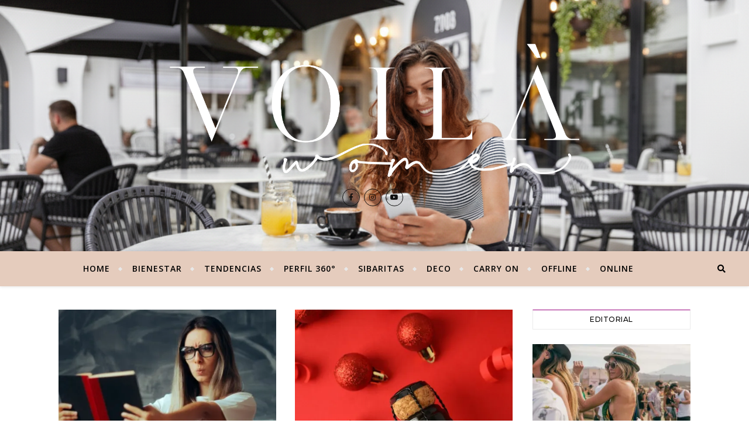

--- FILE ---
content_type: text/html; charset=UTF-8
request_url: https://voila.ar/tag/salud-ocular/
body_size: 25452
content:
<!DOCTYPE html>
<html dir="ltr" lang="es" prefix="og: https://ogp.me/ns#">
<head>
	<meta charset="UTF-8">
	<meta name="viewport" content="width=device-width, initial-scale=1.0" />
	<link rel="profile" href="http://gmpg.org/xfn/11">

<title>salud ocular - Voilà</title>

		<!-- All in One SEO 4.9.2 - aioseo.com -->
	<meta name="robots" content="max-image-preview:large" />
	<link rel="canonical" href="https://voila.ar/tag/salud-ocular/" />
	<link rel="next" href="https://voila.ar/tag/salud-ocular/page/2/" />
	<meta name="generator" content="All in One SEO (AIOSEO) 4.9.2" />
		<script type="application/ld+json" class="aioseo-schema">
			{"@context":"https:\/\/schema.org","@graph":[{"@type":"BreadcrumbList","@id":"https:\/\/voila.ar\/tag\/salud-ocular\/#breadcrumblist","itemListElement":[{"@type":"ListItem","@id":"https:\/\/voila.ar#listItem","position":1,"name":"Inicio","item":"https:\/\/voila.ar","nextItem":{"@type":"ListItem","@id":"https:\/\/voila.ar\/tag\/salud-ocular\/#listItem","name":"salud ocular"}},{"@type":"ListItem","@id":"https:\/\/voila.ar\/tag\/salud-ocular\/#listItem","position":2,"name":"salud ocular","previousItem":{"@type":"ListItem","@id":"https:\/\/voila.ar#listItem","name":"Inicio"}}]},{"@type":"CollectionPage","@id":"https:\/\/voila.ar\/tag\/salud-ocular\/#collectionpage","url":"https:\/\/voila.ar\/tag\/salud-ocular\/","name":"salud ocular - Voil\u00e0","inLanguage":"es-ES","isPartOf":{"@id":"https:\/\/voila.ar\/#website"},"breadcrumb":{"@id":"https:\/\/voila.ar\/tag\/salud-ocular\/#breadcrumblist"}},{"@type":"Organization","@id":"https:\/\/voila.ar\/#organization","name":"Voil\u00e0","url":"https:\/\/voila.ar\/","logo":{"@type":"ImageObject","url":"https:\/\/i0.wp.com\/voila.ar\/wp-content\/uploads\/2024\/11\/Marca-Voila-Blanco.png?fit=2319%2C755&ssl=1","@id":"https:\/\/voila.ar\/tag\/salud-ocular\/#organizationLogo","width":2319,"height":755},"image":{"@id":"https:\/\/voila.ar\/tag\/salud-ocular\/#organizationLogo"},"sameAs":["https:\/\/www.facebook.com\/VoilaRevista","https:\/\/www.instagram.com\/revistavoila\/","https:\/\/www.youtube.com\/channel\/UCJTqZ8L_LQ15QvD-SK7d0Ng"]},{"@type":"WebSite","@id":"https:\/\/voila.ar\/#website","url":"https:\/\/voila.ar\/","name":"Voil\u00e0","inLanguage":"es-ES","publisher":{"@id":"https:\/\/voila.ar\/#organization"}}]}
		</script>
		<!-- All in One SEO -->

<script type='application/javascript'>console.log('PixelYourSite Free version 9.4.7.1');</script>
<link rel='dns-prefetch' href='//stats.wp.com' />
<link rel='dns-prefetch' href='//fonts.googleapis.com' />
<link rel='preconnect' href='//i0.wp.com' />
<link rel='preconnect' href='//c0.wp.com' />
<link rel="alternate" type="application/rss+xml" title="Voilà &raquo; Feed" href="https://voila.ar/feed/" />
<link rel="alternate" type="application/rss+xml" title="Voilà &raquo; Feed de los comentarios" href="https://voila.ar/comments/feed/" />
<link rel="alternate" type="application/rss+xml" title="Voilà &raquo; Etiqueta salud ocular del feed" href="https://voila.ar/tag/salud-ocular/feed/" />
		<!-- This site uses the Google Analytics by MonsterInsights plugin v9.11.0 - Using Analytics tracking - https://www.monsterinsights.com/ -->
							<script src="//www.googletagmanager.com/gtag/js?id=G-QEH54PS1NP"  data-cfasync="false" data-wpfc-render="false" type="text/javascript" async></script>
			<script data-cfasync="false" data-wpfc-render="false" type="text/javascript">
				var mi_version = '9.11.0';
				var mi_track_user = true;
				var mi_no_track_reason = '';
								var MonsterInsightsDefaultLocations = {"page_location":"https:\/\/voila.ar\/tag\/salud-ocular\/"};
								if ( typeof MonsterInsightsPrivacyGuardFilter === 'function' ) {
					var MonsterInsightsLocations = (typeof MonsterInsightsExcludeQuery === 'object') ? MonsterInsightsPrivacyGuardFilter( MonsterInsightsExcludeQuery ) : MonsterInsightsPrivacyGuardFilter( MonsterInsightsDefaultLocations );
				} else {
					var MonsterInsightsLocations = (typeof MonsterInsightsExcludeQuery === 'object') ? MonsterInsightsExcludeQuery : MonsterInsightsDefaultLocations;
				}

								var disableStrs = [
										'ga-disable-G-QEH54PS1NP',
									];

				/* Function to detect opted out users */
				function __gtagTrackerIsOptedOut() {
					for (var index = 0; index < disableStrs.length; index++) {
						if (document.cookie.indexOf(disableStrs[index] + '=true') > -1) {
							return true;
						}
					}

					return false;
				}

				/* Disable tracking if the opt-out cookie exists. */
				if (__gtagTrackerIsOptedOut()) {
					for (var index = 0; index < disableStrs.length; index++) {
						window[disableStrs[index]] = true;
					}
				}

				/* Opt-out function */
				function __gtagTrackerOptout() {
					for (var index = 0; index < disableStrs.length; index++) {
						document.cookie = disableStrs[index] + '=true; expires=Thu, 31 Dec 2099 23:59:59 UTC; path=/';
						window[disableStrs[index]] = true;
					}
				}

				if ('undefined' === typeof gaOptout) {
					function gaOptout() {
						__gtagTrackerOptout();
					}
				}
								window.dataLayer = window.dataLayer || [];

				window.MonsterInsightsDualTracker = {
					helpers: {},
					trackers: {},
				};
				if (mi_track_user) {
					function __gtagDataLayer() {
						dataLayer.push(arguments);
					}

					function __gtagTracker(type, name, parameters) {
						if (!parameters) {
							parameters = {};
						}

						if (parameters.send_to) {
							__gtagDataLayer.apply(null, arguments);
							return;
						}

						if (type === 'event') {
														parameters.send_to = monsterinsights_frontend.v4_id;
							var hookName = name;
							if (typeof parameters['event_category'] !== 'undefined') {
								hookName = parameters['event_category'] + ':' + name;
							}

							if (typeof MonsterInsightsDualTracker.trackers[hookName] !== 'undefined') {
								MonsterInsightsDualTracker.trackers[hookName](parameters);
							} else {
								__gtagDataLayer('event', name, parameters);
							}
							
						} else {
							__gtagDataLayer.apply(null, arguments);
						}
					}

					__gtagTracker('js', new Date());
					__gtagTracker('set', {
						'developer_id.dZGIzZG': true,
											});
					if ( MonsterInsightsLocations.page_location ) {
						__gtagTracker('set', MonsterInsightsLocations);
					}
										__gtagTracker('config', 'G-QEH54PS1NP', {"forceSSL":"true","link_attribution":"true"} );
										window.gtag = __gtagTracker;										(function () {
						/* https://developers.google.com/analytics/devguides/collection/analyticsjs/ */
						/* ga and __gaTracker compatibility shim. */
						var noopfn = function () {
							return null;
						};
						var newtracker = function () {
							return new Tracker();
						};
						var Tracker = function () {
							return null;
						};
						var p = Tracker.prototype;
						p.get = noopfn;
						p.set = noopfn;
						p.send = function () {
							var args = Array.prototype.slice.call(arguments);
							args.unshift('send');
							__gaTracker.apply(null, args);
						};
						var __gaTracker = function () {
							var len = arguments.length;
							if (len === 0) {
								return;
							}
							var f = arguments[len - 1];
							if (typeof f !== 'object' || f === null || typeof f.hitCallback !== 'function') {
								if ('send' === arguments[0]) {
									var hitConverted, hitObject = false, action;
									if ('event' === arguments[1]) {
										if ('undefined' !== typeof arguments[3]) {
											hitObject = {
												'eventAction': arguments[3],
												'eventCategory': arguments[2],
												'eventLabel': arguments[4],
												'value': arguments[5] ? arguments[5] : 1,
											}
										}
									}
									if ('pageview' === arguments[1]) {
										if ('undefined' !== typeof arguments[2]) {
											hitObject = {
												'eventAction': 'page_view',
												'page_path': arguments[2],
											}
										}
									}
									if (typeof arguments[2] === 'object') {
										hitObject = arguments[2];
									}
									if (typeof arguments[5] === 'object') {
										Object.assign(hitObject, arguments[5]);
									}
									if ('undefined' !== typeof arguments[1].hitType) {
										hitObject = arguments[1];
										if ('pageview' === hitObject.hitType) {
											hitObject.eventAction = 'page_view';
										}
									}
									if (hitObject) {
										action = 'timing' === arguments[1].hitType ? 'timing_complete' : hitObject.eventAction;
										hitConverted = mapArgs(hitObject);
										__gtagTracker('event', action, hitConverted);
									}
								}
								return;
							}

							function mapArgs(args) {
								var arg, hit = {};
								var gaMap = {
									'eventCategory': 'event_category',
									'eventAction': 'event_action',
									'eventLabel': 'event_label',
									'eventValue': 'event_value',
									'nonInteraction': 'non_interaction',
									'timingCategory': 'event_category',
									'timingVar': 'name',
									'timingValue': 'value',
									'timingLabel': 'event_label',
									'page': 'page_path',
									'location': 'page_location',
									'title': 'page_title',
									'referrer' : 'page_referrer',
								};
								for (arg in args) {
																		if (!(!args.hasOwnProperty(arg) || !gaMap.hasOwnProperty(arg))) {
										hit[gaMap[arg]] = args[arg];
									} else {
										hit[arg] = args[arg];
									}
								}
								return hit;
							}

							try {
								f.hitCallback();
							} catch (ex) {
							}
						};
						__gaTracker.create = newtracker;
						__gaTracker.getByName = newtracker;
						__gaTracker.getAll = function () {
							return [];
						};
						__gaTracker.remove = noopfn;
						__gaTracker.loaded = true;
						window['__gaTracker'] = __gaTracker;
					})();
									} else {
										console.log("");
					(function () {
						function __gtagTracker() {
							return null;
						}

						window['__gtagTracker'] = __gtagTracker;
						window['gtag'] = __gtagTracker;
					})();
									}
			</script>
							<!-- / Google Analytics by MonsterInsights -->
		
<link rel='stylesheet' id='wp-block-library-css' href='https://c0.wp.com/c/6.6.4/wp-includes/css/dist/block-library/style.min.css' type='text/css' media='all' />
<link rel='stylesheet' id='aioseo/css/src/vue/standalone/blocks/table-of-contents/global.scss-css' href='https://voila.ar/wp-content/plugins/all-in-one-seo-pack/dist/Lite/assets/css/table-of-contents/global.e90f6d47.css?ver=4.9.2' type='text/css' media='all' />
<link rel='stylesheet' id='ideabox-click-to-tweet-block-css' href='https://voila.ar/wp-content/plugins/click-to-tweeet-block/build/style-index.css?ver=1645020728' type='text/css' media='all' />
<style id='ce4wp-subscribe-style-inline-css' type='text/css'>
.wp-block-ce4wp-subscribe{max-width:840px;margin:0 auto}.wp-block-ce4wp-subscribe .title{margin-bottom:0}.wp-block-ce4wp-subscribe .subTitle{margin-top:0;font-size:0.8em}.wp-block-ce4wp-subscribe .disclaimer{margin-top:5px;font-size:0.8em}.wp-block-ce4wp-subscribe .disclaimer .disclaimer-label{margin-left:10px}.wp-block-ce4wp-subscribe .inputBlock{width:100%;margin-bottom:10px}.wp-block-ce4wp-subscribe .inputBlock input{width:100%}.wp-block-ce4wp-subscribe .inputBlock label{display:inline-block}.wp-block-ce4wp-subscribe .submit-button{margin-top:25px;display:block}.wp-block-ce4wp-subscribe .required-text{display:inline-block;margin:0;padding:0;margin-left:0.3em}.wp-block-ce4wp-subscribe .onSubmission{height:0;max-width:840px;margin:0 auto}.wp-block-ce4wp-subscribe .firstNameSummary .lastNameSummary{text-transform:capitalize}.wp-block-ce4wp-subscribe .ce4wp-inline-notification{display:flex;flex-direction:row;align-items:center;padding:13px 10px;width:100%;height:40px;border-style:solid;border-color:orange;border-width:1px;border-left-width:4px;border-radius:3px;background:rgba(255,133,15,0.1);flex:none;order:0;flex-grow:1;margin:0px 0px}.wp-block-ce4wp-subscribe .ce4wp-inline-warning-text{font-style:normal;font-weight:normal;font-size:16px;line-height:20px;display:flex;align-items:center;color:#571600;margin-left:9px}.wp-block-ce4wp-subscribe .ce4wp-inline-warning-icon{color:orange}.wp-block-ce4wp-subscribe .ce4wp-inline-warning-arrow{color:#571600;margin-left:auto}.wp-block-ce4wp-subscribe .ce4wp-banner-clickable{cursor:pointer}.ce4wp-link{cursor:pointer}

.no-flex{display:block}.sub-header{margin-bottom:1em}


</style>
<link rel='stylesheet' id='mediaelement-css' href='https://c0.wp.com/c/6.6.4/wp-includes/js/mediaelement/mediaelementplayer-legacy.min.css' type='text/css' media='all' />
<link rel='stylesheet' id='wp-mediaelement-css' href='https://c0.wp.com/c/6.6.4/wp-includes/js/mediaelement/wp-mediaelement.min.css' type='text/css' media='all' />
<style id='jetpack-sharing-buttons-style-inline-css' type='text/css'>
.jetpack-sharing-buttons__services-list{display:flex;flex-direction:row;flex-wrap:wrap;gap:0;list-style-type:none;margin:5px;padding:0}.jetpack-sharing-buttons__services-list.has-small-icon-size{font-size:12px}.jetpack-sharing-buttons__services-list.has-normal-icon-size{font-size:16px}.jetpack-sharing-buttons__services-list.has-large-icon-size{font-size:24px}.jetpack-sharing-buttons__services-list.has-huge-icon-size{font-size:36px}@media print{.jetpack-sharing-buttons__services-list{display:none!important}}.editor-styles-wrapper .wp-block-jetpack-sharing-buttons{gap:0;padding-inline-start:0}ul.jetpack-sharing-buttons__services-list.has-background{padding:1.25em 2.375em}
</style>
<style id='classic-theme-styles-inline-css' type='text/css'>
/*! This file is auto-generated */
.wp-block-button__link{color:#fff;background-color:#32373c;border-radius:9999px;box-shadow:none;text-decoration:none;padding:calc(.667em + 2px) calc(1.333em + 2px);font-size:1.125em}.wp-block-file__button{background:#32373c;color:#fff;text-decoration:none}
</style>
<style id='global-styles-inline-css' type='text/css'>
:root{--wp--preset--aspect-ratio--square: 1;--wp--preset--aspect-ratio--4-3: 4/3;--wp--preset--aspect-ratio--3-4: 3/4;--wp--preset--aspect-ratio--3-2: 3/2;--wp--preset--aspect-ratio--2-3: 2/3;--wp--preset--aspect-ratio--16-9: 16/9;--wp--preset--aspect-ratio--9-16: 9/16;--wp--preset--color--black: #000000;--wp--preset--color--cyan-bluish-gray: #abb8c3;--wp--preset--color--white: #ffffff;--wp--preset--color--pale-pink: #f78da7;--wp--preset--color--vivid-red: #cf2e2e;--wp--preset--color--luminous-vivid-orange: #ff6900;--wp--preset--color--luminous-vivid-amber: #fcb900;--wp--preset--color--light-green-cyan: #7bdcb5;--wp--preset--color--vivid-green-cyan: #00d084;--wp--preset--color--pale-cyan-blue: #8ed1fc;--wp--preset--color--vivid-cyan-blue: #0693e3;--wp--preset--color--vivid-purple: #9b51e0;--wp--preset--gradient--vivid-cyan-blue-to-vivid-purple: linear-gradient(135deg,rgba(6,147,227,1) 0%,rgb(155,81,224) 100%);--wp--preset--gradient--light-green-cyan-to-vivid-green-cyan: linear-gradient(135deg,rgb(122,220,180) 0%,rgb(0,208,130) 100%);--wp--preset--gradient--luminous-vivid-amber-to-luminous-vivid-orange: linear-gradient(135deg,rgba(252,185,0,1) 0%,rgba(255,105,0,1) 100%);--wp--preset--gradient--luminous-vivid-orange-to-vivid-red: linear-gradient(135deg,rgba(255,105,0,1) 0%,rgb(207,46,46) 100%);--wp--preset--gradient--very-light-gray-to-cyan-bluish-gray: linear-gradient(135deg,rgb(238,238,238) 0%,rgb(169,184,195) 100%);--wp--preset--gradient--cool-to-warm-spectrum: linear-gradient(135deg,rgb(74,234,220) 0%,rgb(151,120,209) 20%,rgb(207,42,186) 40%,rgb(238,44,130) 60%,rgb(251,105,98) 80%,rgb(254,248,76) 100%);--wp--preset--gradient--blush-light-purple: linear-gradient(135deg,rgb(255,206,236) 0%,rgb(152,150,240) 100%);--wp--preset--gradient--blush-bordeaux: linear-gradient(135deg,rgb(254,205,165) 0%,rgb(254,45,45) 50%,rgb(107,0,62) 100%);--wp--preset--gradient--luminous-dusk: linear-gradient(135deg,rgb(255,203,112) 0%,rgb(199,81,192) 50%,rgb(65,88,208) 100%);--wp--preset--gradient--pale-ocean: linear-gradient(135deg,rgb(255,245,203) 0%,rgb(182,227,212) 50%,rgb(51,167,181) 100%);--wp--preset--gradient--electric-grass: linear-gradient(135deg,rgb(202,248,128) 0%,rgb(113,206,126) 100%);--wp--preset--gradient--midnight: linear-gradient(135deg,rgb(2,3,129) 0%,rgb(40,116,252) 100%);--wp--preset--font-size--small: 13px;--wp--preset--font-size--medium: 20px;--wp--preset--font-size--large: 36px;--wp--preset--font-size--x-large: 42px;--wp--preset--spacing--20: 0.44rem;--wp--preset--spacing--30: 0.67rem;--wp--preset--spacing--40: 1rem;--wp--preset--spacing--50: 1.5rem;--wp--preset--spacing--60: 2.25rem;--wp--preset--spacing--70: 3.38rem;--wp--preset--spacing--80: 5.06rem;--wp--preset--shadow--natural: 6px 6px 9px rgba(0, 0, 0, 0.2);--wp--preset--shadow--deep: 12px 12px 50px rgba(0, 0, 0, 0.4);--wp--preset--shadow--sharp: 6px 6px 0px rgba(0, 0, 0, 0.2);--wp--preset--shadow--outlined: 6px 6px 0px -3px rgba(255, 255, 255, 1), 6px 6px rgba(0, 0, 0, 1);--wp--preset--shadow--crisp: 6px 6px 0px rgba(0, 0, 0, 1);}:where(.is-layout-flex){gap: 0.5em;}:where(.is-layout-grid){gap: 0.5em;}body .is-layout-flex{display: flex;}.is-layout-flex{flex-wrap: wrap;align-items: center;}.is-layout-flex > :is(*, div){margin: 0;}body .is-layout-grid{display: grid;}.is-layout-grid > :is(*, div){margin: 0;}:where(.wp-block-columns.is-layout-flex){gap: 2em;}:where(.wp-block-columns.is-layout-grid){gap: 2em;}:where(.wp-block-post-template.is-layout-flex){gap: 1.25em;}:where(.wp-block-post-template.is-layout-grid){gap: 1.25em;}.has-black-color{color: var(--wp--preset--color--black) !important;}.has-cyan-bluish-gray-color{color: var(--wp--preset--color--cyan-bluish-gray) !important;}.has-white-color{color: var(--wp--preset--color--white) !important;}.has-pale-pink-color{color: var(--wp--preset--color--pale-pink) !important;}.has-vivid-red-color{color: var(--wp--preset--color--vivid-red) !important;}.has-luminous-vivid-orange-color{color: var(--wp--preset--color--luminous-vivid-orange) !important;}.has-luminous-vivid-amber-color{color: var(--wp--preset--color--luminous-vivid-amber) !important;}.has-light-green-cyan-color{color: var(--wp--preset--color--light-green-cyan) !important;}.has-vivid-green-cyan-color{color: var(--wp--preset--color--vivid-green-cyan) !important;}.has-pale-cyan-blue-color{color: var(--wp--preset--color--pale-cyan-blue) !important;}.has-vivid-cyan-blue-color{color: var(--wp--preset--color--vivid-cyan-blue) !important;}.has-vivid-purple-color{color: var(--wp--preset--color--vivid-purple) !important;}.has-black-background-color{background-color: var(--wp--preset--color--black) !important;}.has-cyan-bluish-gray-background-color{background-color: var(--wp--preset--color--cyan-bluish-gray) !important;}.has-white-background-color{background-color: var(--wp--preset--color--white) !important;}.has-pale-pink-background-color{background-color: var(--wp--preset--color--pale-pink) !important;}.has-vivid-red-background-color{background-color: var(--wp--preset--color--vivid-red) !important;}.has-luminous-vivid-orange-background-color{background-color: var(--wp--preset--color--luminous-vivid-orange) !important;}.has-luminous-vivid-amber-background-color{background-color: var(--wp--preset--color--luminous-vivid-amber) !important;}.has-light-green-cyan-background-color{background-color: var(--wp--preset--color--light-green-cyan) !important;}.has-vivid-green-cyan-background-color{background-color: var(--wp--preset--color--vivid-green-cyan) !important;}.has-pale-cyan-blue-background-color{background-color: var(--wp--preset--color--pale-cyan-blue) !important;}.has-vivid-cyan-blue-background-color{background-color: var(--wp--preset--color--vivid-cyan-blue) !important;}.has-vivid-purple-background-color{background-color: var(--wp--preset--color--vivid-purple) !important;}.has-black-border-color{border-color: var(--wp--preset--color--black) !important;}.has-cyan-bluish-gray-border-color{border-color: var(--wp--preset--color--cyan-bluish-gray) !important;}.has-white-border-color{border-color: var(--wp--preset--color--white) !important;}.has-pale-pink-border-color{border-color: var(--wp--preset--color--pale-pink) !important;}.has-vivid-red-border-color{border-color: var(--wp--preset--color--vivid-red) !important;}.has-luminous-vivid-orange-border-color{border-color: var(--wp--preset--color--luminous-vivid-orange) !important;}.has-luminous-vivid-amber-border-color{border-color: var(--wp--preset--color--luminous-vivid-amber) !important;}.has-light-green-cyan-border-color{border-color: var(--wp--preset--color--light-green-cyan) !important;}.has-vivid-green-cyan-border-color{border-color: var(--wp--preset--color--vivid-green-cyan) !important;}.has-pale-cyan-blue-border-color{border-color: var(--wp--preset--color--pale-cyan-blue) !important;}.has-vivid-cyan-blue-border-color{border-color: var(--wp--preset--color--vivid-cyan-blue) !important;}.has-vivid-purple-border-color{border-color: var(--wp--preset--color--vivid-purple) !important;}.has-vivid-cyan-blue-to-vivid-purple-gradient-background{background: var(--wp--preset--gradient--vivid-cyan-blue-to-vivid-purple) !important;}.has-light-green-cyan-to-vivid-green-cyan-gradient-background{background: var(--wp--preset--gradient--light-green-cyan-to-vivid-green-cyan) !important;}.has-luminous-vivid-amber-to-luminous-vivid-orange-gradient-background{background: var(--wp--preset--gradient--luminous-vivid-amber-to-luminous-vivid-orange) !important;}.has-luminous-vivid-orange-to-vivid-red-gradient-background{background: var(--wp--preset--gradient--luminous-vivid-orange-to-vivid-red) !important;}.has-very-light-gray-to-cyan-bluish-gray-gradient-background{background: var(--wp--preset--gradient--very-light-gray-to-cyan-bluish-gray) !important;}.has-cool-to-warm-spectrum-gradient-background{background: var(--wp--preset--gradient--cool-to-warm-spectrum) !important;}.has-blush-light-purple-gradient-background{background: var(--wp--preset--gradient--blush-light-purple) !important;}.has-blush-bordeaux-gradient-background{background: var(--wp--preset--gradient--blush-bordeaux) !important;}.has-luminous-dusk-gradient-background{background: var(--wp--preset--gradient--luminous-dusk) !important;}.has-pale-ocean-gradient-background{background: var(--wp--preset--gradient--pale-ocean) !important;}.has-electric-grass-gradient-background{background: var(--wp--preset--gradient--electric-grass) !important;}.has-midnight-gradient-background{background: var(--wp--preset--gradient--midnight) !important;}.has-small-font-size{font-size: var(--wp--preset--font-size--small) !important;}.has-medium-font-size{font-size: var(--wp--preset--font-size--medium) !important;}.has-large-font-size{font-size: var(--wp--preset--font-size--large) !important;}.has-x-large-font-size{font-size: var(--wp--preset--font-size--x-large) !important;}
:where(.wp-block-post-template.is-layout-flex){gap: 1.25em;}:where(.wp-block-post-template.is-layout-grid){gap: 1.25em;}
:where(.wp-block-columns.is-layout-flex){gap: 2em;}:where(.wp-block-columns.is-layout-grid){gap: 2em;}
:root :where(.wp-block-pullquote){font-size: 1.5em;line-height: 1.6;}
</style>
<link rel='stylesheet' id='vlp-public-css' href='https://voila.ar/wp-content/plugins/visual-link-preview/dist/public.css?ver=2.2.6' type='text/css' media='all' />
<link rel='stylesheet' id='chld_thm_cfg_parent-css' href='https://voila.ar/wp-content/themes/bard/style.css?ver=6.6.4' type='text/css' media='all' />
<link rel='stylesheet' id='bard-style-css' href='https://voila.ar/wp-content/themes/bard-child/style.css?ver=1.8.9.4.1624754679' type='text/css' media='all' />
<link rel='stylesheet' id='fontawesome-css' href='https://voila.ar/wp-content/themes/bard/assets/css/fontawesome/all.min.css?ver=6.6.4' type='text/css' media='all' />
<link rel='stylesheet' id='fontello-css' href='https://voila.ar/wp-content/themes/bard/assets/css/fontello.css?ver=6.6.4' type='text/css' media='all' />
<link rel='stylesheet' id='slick-css' href='https://voila.ar/wp-content/themes/bard/assets/css/slick.css?ver=6.6.4' type='text/css' media='all' />
<link rel='stylesheet' id='scrollbar-css' href='https://voila.ar/wp-content/themes/bard/assets/css/perfect-scrollbar.css?ver=6.6.4' type='text/css' media='all' />
<link rel='stylesheet' id='bard-woocommerce-css' href='https://voila.ar/wp-content/themes/bard/assets/css/woocommerce.css?ver=6.6.4' type='text/css' media='all' />
<link rel='stylesheet' id='bard-responsive-css' href='https://voila.ar/wp-content/themes/bard/assets/css/responsive.css?ver=6.6.4' type='text/css' media='all' />
<link rel='stylesheet' id='bard-montserratr-font-css' href='//fonts.googleapis.com/css?family=Montserrat%3A300%2C300i%2C400%2C400i%2C500%2C500i%2C600%2C600i%2C700%2C700i&#038;ver=1.0.0' type='text/css' media='all' />
<link rel='stylesheet' id='bard-opensans-font-css' href='//fonts.googleapis.com/css?family=Open+Sans%3A400%2C400i%2C600%2C600i%2C700%2C700i&#038;ver=1.0.0' type='text/css' media='all' />
<link rel='stylesheet' id='bard-arizonia-font-css' href='//fonts.googleapis.com/css?family=Arizonia%3A300%2C300i%2C400%2C400i%2C500%2C500i%2C600%2C600i%2C700%2C700i&#038;ver=1.0.0' type='text/css' media='all' />
<link rel='stylesheet' id='taxopress-frontend-css-css' href='https://voila.ar/wp-content/plugins/simple-tags/assets/frontend/css/frontend.css?ver=3.42.0' type='text/css' media='all' />
<link rel='stylesheet' id='wp-my-instagram-css' href='https://voila.ar/wp-content/plugins/wp-my-instagram/css/style.css?ver=1.0' type='text/css' media='all' />
<link rel='stylesheet' id='sib-front-css-css' href='https://voila.ar/wp-content/plugins/mailin/css/mailin-front.css?ver=6.6.4' type='text/css' media='all' />
<!--n2css--><!--n2js--><script type="text/javascript" src="https://c0.wp.com/c/6.6.4/wp-includes/js/jquery/jquery.min.js" id="jquery-core-js"></script>
<script type="text/javascript" src="https://c0.wp.com/c/6.6.4/wp-includes/js/jquery/jquery-migrate.min.js" id="jquery-migrate-js"></script>
<script type="text/javascript" src="https://voila.ar/wp-content/plugins/google-analytics-for-wordpress/assets/js/frontend-gtag.min.js?ver=9.11.0" id="monsterinsights-frontend-script-js" async="async" data-wp-strategy="async"></script>
<script data-cfasync="false" data-wpfc-render="false" type="text/javascript" id='monsterinsights-frontend-script-js-extra'>/* <![CDATA[ */
var monsterinsights_frontend = {"js_events_tracking":"true","download_extensions":"doc,pdf,ppt,zip,xls,docx,pptx,xlsx","inbound_paths":"[{\"path\":\"\\\/go\\\/\",\"label\":\"affiliate\"},{\"path\":\"\\\/recommend\\\/\",\"label\":\"affiliate\"}]","home_url":"https:\/\/voila.ar","hash_tracking":"false","v4_id":"G-QEH54PS1NP"};/* ]]> */
</script>
<script type="text/javascript" src="https://voila.ar/wp-content/plugins/simple-tags/assets/frontend/js/frontend.js?ver=3.42.0" id="taxopress-frontend-js-js"></script>
<script type="text/javascript" src="https://voila.ar/wp-content/plugins/pixelyoursite/dist/scripts/jquery.bind-first-0.2.3.min.js?ver=6.6.4" id="jquery-bind-first-js"></script>
<script type="text/javascript" src="https://voila.ar/wp-content/plugins/pixelyoursite/dist/scripts/js.cookie-2.1.3.min.js?ver=2.1.3" id="js-cookie-pys-js"></script>
<script type="text/javascript" id="pys-js-extra">
/* <![CDATA[ */
var pysOptions = {"staticEvents":[],"dynamicEvents":[],"triggerEvents":[],"triggerEventTypes":[],"debug":"","siteUrl":"https:\/\/voila.ar","ajaxUrl":"https:\/\/voila.ar\/wp-admin\/admin-ajax.php","ajax_event":"dfb7b33273","enable_remove_download_url_param":"1","cookie_duration":"7","last_visit_duration":"60","enable_success_send_form":"","ajaxForServerEvent":"1","send_external_id":"1","external_id_expire":"180","gdpr":{"ajax_enabled":false,"all_disabled_by_api":false,"facebook_disabled_by_api":false,"analytics_disabled_by_api":false,"google_ads_disabled_by_api":false,"pinterest_disabled_by_api":false,"bing_disabled_by_api":false,"externalID_disabled_by_api":false,"facebook_prior_consent_enabled":true,"analytics_prior_consent_enabled":true,"google_ads_prior_consent_enabled":null,"pinterest_prior_consent_enabled":true,"bing_prior_consent_enabled":true,"cookiebot_integration_enabled":false,"cookiebot_facebook_consent_category":"marketing","cookiebot_analytics_consent_category":"statistics","cookiebot_tiktok_consent_category":"marketing","cookiebot_google_ads_consent_category":null,"cookiebot_pinterest_consent_category":"marketing","cookiebot_bing_consent_category":"marketing","consent_magic_integration_enabled":false,"real_cookie_banner_integration_enabled":false,"cookie_notice_integration_enabled":false,"cookie_law_info_integration_enabled":false},"cookie":{"disabled_all_cookie":false,"disabled_advanced_form_data_cookie":false,"disabled_landing_page_cookie":false,"disabled_first_visit_cookie":false,"disabled_trafficsource_cookie":false,"disabled_utmTerms_cookie":false,"disabled_utmId_cookie":false},"woo":{"enabled":false},"edd":{"enabled":false}};
/* ]]> */
</script>
<script type="text/javascript" src="https://voila.ar/wp-content/plugins/pixelyoursite/dist/scripts/public.js?ver=9.4.7.1" id="pys-js"></script>
<script type="text/javascript" id="sib-front-js-js-extra">
/* <![CDATA[ */
var sibErrMsg = {"invalidMail":"Please fill out valid email address","requiredField":"Please fill out required fields","invalidDateFormat":"Please fill out valid date format","invalidSMSFormat":"Please fill out valid phone number"};
var ajax_sib_front_object = {"ajax_url":"https:\/\/voila.ar\/wp-admin\/admin-ajax.php","ajax_nonce":"2a85d7684d","flag_url":"https:\/\/voila.ar\/wp-content\/plugins\/mailin\/img\/flags\/"};
/* ]]> */
</script>
<script type="text/javascript" src="https://voila.ar/wp-content/plugins/mailin/js/mailin-front.js?ver=1703683202" id="sib-front-js-js"></script>
<link rel="https://api.w.org/" href="https://voila.ar/wp-json/" /><link rel="alternate" title="JSON" type="application/json" href="https://voila.ar/wp-json/wp/v2/tags/1014" /><link rel="EditURI" type="application/rsd+xml" title="RSD" href="https://voila.ar/xmlrpc.php?rsd" />
	<style>img#wpstats{display:none}</style>
		<style id="bard_dynamic_css">body {background-color: #ffffff;}#top-bar {background-color: #ffffff;}#top-bar a {color: #000000;}#top-bar a:hover,#top-bar li.current-menu-item > a,#top-bar li.current-menu-ancestor > a,#top-bar .sub-menu li.current-menu-item > a,#top-bar .sub-menu li.current-menu-ancestor> a {color: #99007f;}#top-menu .sub-menu,#top-menu .sub-menu a {background-color: #ffffff;border-color: rgba(0,0,0, 0.05);}.header-logo a,.site-description,.header-socials-icon {color: #111111;}.site-description:before,.site-description:after {background: #111111;}.header-logo a:hover,.header-socials-icon:hover {color: #111111;}.entry-header {background-color: #ffffff;}#main-nav {background-color: #ffffff;box-shadow: 0px 1px 5px rgba(0,0,0, 0.1);}#main-nav a,#main-nav i,#main-nav #s {color: #000000;}.main-nav-sidebar div span,.sidebar-alt-close-btn span,.btn-tooltip {background-color: #000000;}.btn-tooltip:before {border-top-color: #000000;}#main-nav a:hover,#main-nav i:hover,#main-nav li.current-menu-item > a,#main-nav li.current-menu-ancestor > a,#main-nav .sub-menu li.current-menu-item > a,#main-nav .sub-menu li.current-menu-ancestor > a {color: #99007f;}.main-nav-sidebar:hover div span {background-color: #99007f;}#main-menu .sub-menu,#main-menu .sub-menu a {background-color: #ffffff;border-color: rgba(0,0,0, 0.05);}#main-nav #s {background-color: #ffffff;}#main-nav #s::-webkit-input-placeholder { /* Chrome/Opera/Safari */color: rgba(0,0,0, 0.7);}#main-nav #s::-moz-placeholder { /* Firefox 19+ */color: rgba(0,0,0, 0.7);}#main-nav #s:-ms-input-placeholder { /* IE 10+ */color: rgba(0,0,0, 0.7);}#main-nav #s:-moz-placeholder { /* Firefox 18- */color: rgba(0,0,0, 0.7);}/* Background */.sidebar-alt,.main-content,.featured-slider-area,#featured-links,.page-content select,.page-content input,.page-content textarea {background-color: #ffffff;}.featured-link .cv-inner {border-color: rgba(255,255,255, 0.4);}.featured-link:hover .cv-inner {border-color: rgba(255,255,255, 0.8);}#featured-links h6 {background-color: #ffffff;color: #000000;}/* Text */.page-content,.page-content select,.page-content input,.page-content textarea,.page-content .post-author a,.page-content .bard-widget a,.page-content .comment-author {color: #464646;}/* Title */.page-content h1,.page-content h2,.page-content h3,.page-content h4,.page-content h5,.page-content h6,.page-content .post-title a,.page-content .post-author a,.page-content .author-description h3 a,.page-content .related-posts h5 a,.page-content .blog-pagination .previous-page a,.page-content .blog-pagination .next-page a,blockquote,.page-content .post-share a,.page-content .read-more a {color: #030303;}.widget_wysija .widget-title h4:after {background-color: #030303;}.page-content .read-more a:hover,.page-content .post-title a:hover {color: rgba(3,3,3, 0.75);}/* Meta */.page-content .post-author,.page-content .post-comments,.page-content .post-date,.page-content .post-meta,.page-content .post-meta a,.page-content .related-post-date,.page-content .comment-meta a,.page-content .author-share a,.page-content .post-tags a,.page-content .tagcloud a,.widget_categories li,.widget_archive li,.ahse-subscribe-box p,.rpwwt-post-author,.rpwwt-post-categories,.rpwwt-post-date,.rpwwt-post-comments-number,.copyright-info,#page-footer .copyright-info a,.footer-menu-container,#page-footer .footer-menu-container a,.single-navigation span,.comment-notes {color: #a1a1a1;}.page-content input::-webkit-input-placeholder { /* Chrome/Opera/Safari */color: #a1a1a1;}.page-content input::-moz-placeholder { /* Firefox 19+ */color: #a1a1a1;}.page-content input:-ms-input-placeholder { /* IE 10+ */color: #a1a1a1;}.page-content input:-moz-placeholder { /* Firefox 18- */color: #a1a1a1;}/* Accent */a,.post-categories,#page-wrap .bard-widget.widget_text a,.scrolltop,.required {color: #99007f;}/* Disable TMP.page-content .elementor a,.page-content .elementor a:hover {color: inherit;}*/.ps-container > .ps-scrollbar-y-rail > .ps-scrollbar-y,.read-more a:after {background: #99007f;}a:hover,.scrolltop:hover {color: rgba(153,0,127, 0.8);}blockquote {border-color: #99007f;}.widget-title h4 {border-top-color: #99007f;}/* Selection */::-moz-selection {color: #ffffff;background: #99007f;}::selection {color: #ffffff;background: #99007f;}/* Border */.page-content .post-footer,.blog-list-style,.page-content .author-description,.page-content .related-posts,.page-content .entry-comments,.page-content .bard-widget li,.page-content #wp-calendar,.page-content #wp-calendar caption,.page-content #wp-calendar tbody td,.page-content .widget_nav_menu li a,.page-content .tagcloud a,.page-content select,.page-content input,.page-content textarea,.post-tags a,.gallery-caption,.wp-caption-text,table tr,table th,table td,pre,.single-navigation {border-color: #e8e8e8;}#main-menu > li:after,.border-divider,hr {background-color: #e8e8e8;}/* Buttons */.widget_search .svg-fa-wrap,.widget_search #searchsubmit,.wp-block-search button,.page-content .submit,.page-content .blog-pagination.numeric a,.page-content .post-password-form input[type="submit"],.page-content .wpcf7 [type="submit"] {color: #ffffff;background-color: #333333;}.page-content .submit:hover,.page-content .blog-pagination.numeric a:hover,.page-content .blog-pagination.numeric span,.page-content .bard-subscribe-box input[type="submit"],.page-content .widget_wysija input[type="submit"],.page-content .post-password-form input[type="submit"]:hover,.page-content .wpcf7 [type="submit"]:hover {color: #ffffff;background-color: #99007f;}/* Image Overlay */.image-overlay,#infscr-loading,.page-content h4.image-overlay {color: #ffffff;background-color: rgba(73,73,73, 0.2);}.image-overlay a,.post-slider .prev-arrow,.post-slider .next-arrow,.page-content .image-overlay a,#featured-slider .slider-dots {color: #ffffff;}.slide-caption {background: rgba(255,255,255, 0.95);}#featured-slider .prev-arrow,#featured-slider .next-arrow,#featured-slider .slick-active,.slider-title:after {background: #ffffff;}.footer-socials,.footer-widgets {background: #ffffff;}.instagram-title {background: rgba(255,255,255, 0.85);}#page-footer,#page-footer a,#page-footer select,#page-footer input,#page-footer textarea {color: #222222;}#page-footer #s::-webkit-input-placeholder { /* Chrome/Opera/Safari */color: #222222;}#page-footer #s::-moz-placeholder { /* Firefox 19+ */color: #222222;}#page-footer #s:-ms-input-placeholder { /* IE 10+ */color: #222222;}#page-footer #s:-moz-placeholder { /* Firefox 18- */color: #222222;}/* Title */#page-footer h1,#page-footer h2,#page-footer h3,#page-footer h4,#page-footer h5,#page-footer h6,#page-footer .footer-socials a{color: #111111;}#page-footer a:hover {color: #99007f;}/* Border */#page-footer a,#page-footer .bard-widget li,#page-footer #wp-calendar,#page-footer #wp-calendar caption,#page-footer #wp-calendar tbody td,#page-footer .widget_nav_menu li a,#page-footer select,#page-footer input,#page-footer textarea,#page-footer .widget-title h4:before,#page-footer .widget-title h4:after,.alt-widget-title,.footer-widgets {border-color: #e8e8e8;}.sticky,.footer-copyright,.bard-widget.widget_wysija {background-color: #f6f6f6;}.bard-preloader-wrap {background-color: #ffffff;}.boxed-wrapper {max-width: 1160px;}.sidebar-alt {max-width: 340px;left: -340px; padding: 85px 35px 0px;}.sidebar-left,.sidebar-right {width: 302px;}.main-container {width: calc(100% - 302px);width: -webkit-calc(100% - 302px);}#top-bar > div,#main-nav > div,#featured-links,.main-content,.page-footer-inner,.featured-slider-area.boxed-wrapper {padding-left: 40px;padding-right: 40px;}.bard-instagram-widget #sb_instagram {max-width: none !important;}.bard-instagram-widget #sbi_images {display: -webkit-box;display: -ms-flexbox;display: flex;}.bard-instagram-widget #sbi_images .sbi_photo {height: auto !important;}.bard-instagram-widget #sbi_images .sbi_photo img {display: block !important;}.bard-widget #sbi_images .sbi_photo {height: auto !important;}.bard-widget #sbi_images .sbi_photo img {display: block !important;}@media screen and ( max-width: 979px ) {.top-bar-socials {float: none !important;}.top-bar-socials a {line-height: 40px !important;}}.entry-header {height: 450px;background-image: url(https://voila.ar/wp-content/uploads/2025/09/cropped-Gemini_Generated_Image_ars8cuars8cuars8.png);background-size: cover;}.entry-header {background-position: center center;}.logo-img {max-width: 700px;}.entry-header {background-color: transparent !important;background-image: none;}.header-logo a:not(.logo-img),.site-description {display: none;}#main-nav {text-align: center;}.main-nav-icons {position: absolute;top: 0px;right: 40px;z-index: 2;}.main-nav-buttons {position: absolute;top: 0px;left: 40px;z-index: 1;}#main-menu {padding-left: 0 !important;}#featured-links .featured-link {margin-right: 25px;}#featured-links .featured-link:last-of-type {margin-right: 0;}#featured-links .featured-link {width: calc( (100% - -25px) / 0 - 1px);width: -webkit-calc( (100% - -25px) / 0- 1px);}.featured-link:nth-child(1) .cv-inner {display: none;}.featured-link:nth-child(2) .cv-inner {display: none;}.featured-link:nth-child(3) .cv-inner {display: none;}.blog-grid > li {display: inline-block;vertical-align: top;margin-right: 32px;margin-bottom: 35px;}.blog-grid > li.blog-grid-style {width: calc((100% - 32px ) /2 - 1px);width: -webkit-calc((100% - 32px ) /2 - 1px);}@media screen and ( min-width: 979px ) {.blog-grid > .blog-list-style:nth-last-of-type(-n+1) {margin-bottom: 0;}.blog-grid > .blog-grid-style:nth-last-of-type(-n+2) { margin-bottom: 0;}}@media screen and ( max-width: 640px ) {.blog-grid > li:nth-last-of-type(-n+1) {margin-bottom: 0;}}.blog-grid > li:nth-of-type(2n+2) {margin-right: 0;}.sidebar-right {padding-left: 32px;}@media screen and ( max-width: 768px ) {.featured-slider-area {display: none;}}@media screen and ( max-width: 768px ) {#featured-links {display: none;}}@media screen and ( max-width: 640px ) {.related-posts {display: none;}}.header-logo a {font-family: 'Arizonia';}#top-menu li a {font-family: 'Open Sans';}#main-menu li a {font-family: 'Open Sans';}#mobile-menu li {font-family: 'Open Sans';}.footer-widgets .page-footer-inner > .bard-widget {width: 30%;margin-right: 5%;}.footer-widgets .page-footer-inner > .bard-widget:nth-child(3n+3) {margin-right: 0;}.footer-widgets .page-footer-inner > .bard-widget:nth-child(3n+4) {clear: both;}.woocommerce div.product .stock,.woocommerce div.product p.price,.woocommerce div.product span.price,.woocommerce ul.products li.product .price,.woocommerce-Reviews .woocommerce-review__author,.woocommerce form .form-row .required,.woocommerce form .form-row.woocommerce-invalid label,.woocommerce .page-content div.product .woocommerce-tabs ul.tabs li a {color: #464646;}.woocommerce a.remove:hover {color: #464646 !important;}.woocommerce a.remove,.woocommerce .product_meta,.page-content .woocommerce-breadcrumb,.page-content .woocommerce-review-link,.page-content .woocommerce-breadcrumb a,.page-content .woocommerce-MyAccount-navigation-link a,.woocommerce .woocommerce-info:before,.woocommerce .page-content .woocommerce-result-count,.woocommerce-page .page-content .woocommerce-result-count,.woocommerce-Reviews .woocommerce-review__published-date,.woocommerce .product_list_widget .quantity,.woocommerce .widget_products .amount,.woocommerce .widget_price_filter .price_slider_amount,.woocommerce .widget_recently_viewed_products .amount,.woocommerce .widget_top_rated_products .amount,.woocommerce .widget_recent_reviews .reviewer {color: #a1a1a1;}.woocommerce a.remove {color: #a1a1a1 !important;}p.demo_store,.woocommerce-store-notice,.woocommerce span.onsale { background-color: #99007f;}.woocommerce .star-rating::before,.woocommerce .star-rating span::before,.woocommerce .page-content ul.products li.product .button,.page-content .woocommerce ul.products li.product .button,.page-content .woocommerce-MyAccount-navigation-link.is-active a,.page-content .woocommerce-MyAccount-navigation-link a:hover,.woocommerce-message::before { color: #99007f;}.woocommerce form.login,.woocommerce form.register,.woocommerce-account fieldset,.woocommerce form.checkout_coupon,.woocommerce .woocommerce-info,.woocommerce .woocommerce-error,.woocommerce .woocommerce-message,.woocommerce .widget_shopping_cart .total,.woocommerce.widget_shopping_cart .total,.woocommerce-Reviews .comment_container,.woocommerce-cart #payment ul.payment_methods,#add_payment_method #payment ul.payment_methods,.woocommerce-checkout #payment ul.payment_methods,.woocommerce div.product .woocommerce-tabs ul.tabs::before,.woocommerce div.product .woocommerce-tabs ul.tabs::after,.woocommerce div.product .woocommerce-tabs ul.tabs li,.woocommerce .woocommerce-MyAccount-navigation-link,.select2-container--default .select2-selection--single {border-color: #e8e8e8;}.woocommerce-cart #payment,#add_payment_method #payment,.woocommerce-checkout #payment,.woocommerce .woocommerce-info,.woocommerce .woocommerce-error,.woocommerce .woocommerce-message,.woocommerce div.product .woocommerce-tabs ul.tabs li {background-color: rgba(232,232,232, 0.3);}.woocommerce-cart #payment div.payment_box::before,#add_payment_method #payment div.payment_box::before,.woocommerce-checkout #payment div.payment_box::before {border-color: rgba(232,232,232, 0.5);}.woocommerce-cart #payment div.payment_box,#add_payment_method #payment div.payment_box,.woocommerce-checkout #payment div.payment_box {background-color: rgba(232,232,232, 0.5);}.page-content .woocommerce input.button,.page-content .woocommerce a.button,.page-content .woocommerce a.button.alt,.page-content .woocommerce button.button.alt,.page-content .woocommerce input.button.alt,.page-content .woocommerce #respond input#submit.alt,.woocommerce .page-content .widget_product_search input[type="submit"],.woocommerce .page-content .woocommerce-message .button,.woocommerce .page-content a.button.alt,.woocommerce .page-content button.button.alt,.woocommerce .page-content #respond input#submit,.woocommerce .page-content .widget_price_filter .button,.woocommerce .page-content .woocommerce-message .button,.woocommerce-page .page-content .woocommerce-message .button {color: #ffffff;background-color: #333333;}.page-content .woocommerce input.button:hover,.page-content .woocommerce a.button:hover,.page-content .woocommerce a.button.alt:hover,.page-content .woocommerce button.button.alt:hover,.page-content .woocommerce input.button.alt:hover,.page-content .woocommerce #respond input#submit.alt:hover,.woocommerce .page-content .woocommerce-message .button:hover,.woocommerce .page-content a.button.alt:hover,.woocommerce .page-content button.button.alt:hover,.woocommerce .page-content #respond input#submit:hover,.woocommerce .page-content .widget_price_filter .button:hover,.woocommerce .page-content .woocommerce-message .button:hover,.woocommerce-page .page-content .woocommerce-message .button:hover {color: #ffffff;background-color: #99007f;}#loadFacebookG{width:35px;height:35px;display:block;position:relative;margin:auto}.facebook_blockG{background-color:#00a9ff;border:1px solid #00a9ff;float:left;height:25px;margin-left:2px;width:7px;opacity:.1;animation-name:bounceG;-o-animation-name:bounceG;-ms-animation-name:bounceG;-webkit-animation-name:bounceG;-moz-animation-name:bounceG;animation-duration:1.235s;-o-animation-duration:1.235s;-ms-animation-duration:1.235s;-webkit-animation-duration:1.235s;-moz-animation-duration:1.235s;animation-iteration-count:infinite;-o-animation-iteration-count:infinite;-ms-animation-iteration-count:infinite;-webkit-animation-iteration-count:infinite;-moz-animation-iteration-count:infinite;animation-direction:normal;-o-animation-direction:normal;-ms-animation-direction:normal;-webkit-animation-direction:normal;-moz-animation-direction:normal;transform:scale(0.7);-o-transform:scale(0.7);-ms-transform:scale(0.7);-webkit-transform:scale(0.7);-moz-transform:scale(0.7)}#blockG_1{animation-delay:.3695s;-o-animation-delay:.3695s;-ms-animation-delay:.3695s;-webkit-animation-delay:.3695s;-moz-animation-delay:.3695s}#blockG_2{animation-delay:.496s;-o-animation-delay:.496s;-ms-animation-delay:.496s;-webkit-animation-delay:.496s;-moz-animation-delay:.496s}#blockG_3{animation-delay:.6125s;-o-animation-delay:.6125s;-ms-animation-delay:.6125s;-webkit-animation-delay:.6125s;-moz-animation-delay:.6125s}@keyframes bounceG{0%{transform:scale(1.2);opacity:1}100%{transform:scale(0.7);opacity:.1}}@-o-keyframes bounceG{0%{-o-transform:scale(1.2);opacity:1}100%{-o-transform:scale(0.7);opacity:.1}}@-ms-keyframes bounceG{0%{-ms-transform:scale(1.2);opacity:1}100%{-ms-transform:scale(0.7);opacity:.1}}@-webkit-keyframes bounceG{0%{-webkit-transform:scale(1.2);opacity:1}100%{-webkit-transform:scale(0.7);opacity:.1}}@-moz-keyframes bounceG{0%{-moz-transform:scale(1.2);opacity:1}100%{-moz-transform:scale(0.7);opacity:.1}}</style><style type="text/css">a.st_tag, a.internal_tag, .st_tag, .internal_tag { text-decoration: underline !important; }</style><script type='application/javascript'>console.warn('PixelYourSite: no pixel configured.');</script>
<link rel="icon" href="https://i0.wp.com/voila.ar/wp-content/uploads/2021/07/cropped-favicon.jpg?fit=32%2C32&#038;ssl=1" sizes="32x32" />
<link rel="icon" href="https://i0.wp.com/voila.ar/wp-content/uploads/2021/07/cropped-favicon.jpg?fit=192%2C192&#038;ssl=1" sizes="192x192" />
<link rel="apple-touch-icon" href="https://i0.wp.com/voila.ar/wp-content/uploads/2021/07/cropped-favicon.jpg?fit=180%2C180&#038;ssl=1" />
<meta name="msapplication-TileImage" content="https://i0.wp.com/voila.ar/wp-content/uploads/2021/07/cropped-favicon.jpg?fit=270%2C270&#038;ssl=1" />
		<style type="text/css" id="wp-custom-css">
			/*Aca cambian los colores de la barra de fondo (solo cambiar codigo)*/
#main-menu {
    padding-left: 0 !important;
    background: #E5CCBD;
}
#main-nav {
    text-align: center;
    background: #E5CCBD;
}

/*Aca cambian los textos de los titulos para que no salgan en mayuscula*/
.blog-classic-style .post-title,
.single .post-title,
.page-title, .blog-grid-style .post-title {
   text-transform: none;
}

/*Estilod de boton*/
#botonSus:visited, #botonSus:hover, #botonSus:active {
    color: (internal value);
}

#botonSus {
    background-color: #E5CCBD;
    border: none;
  	color: black;
    padding: 15px 15px;
    text-align: center;
    text-decoration: none;
		width: 100%;
    display: inline-block;
    font-size: 14px;
    border-radius: 4px;
}

#botonSus:hover {
    background-color: #238FB5; 
    color: white;
}		</style>
		</head>

<body class="archive tag tag-salud-ocular tag-1014 wp-custom-logo wp-embed-responsive">
	
	<!-- Preloader -->
	
<div class="bard-preloader-wrap">

	<div class="cssload-container">
		<div id="loadFacebookG">
			<div id="blockG_1" class="facebook_blockG"></div>
			<div id="blockG_2" class="facebook_blockG"></div>
			<div id="blockG_3" class="facebook_blockG"></div>
		</div>
	</div>

</div><!-- .bard-preloader-wrap -->


	<!-- Page Wrapper -->
	<div id="page-wrap">

		<!-- Boxed Wrapper -->
		<div id="page-header" >

		
	<div class="entry-header" data-parallax="1" data-image="https://voila.ar/wp-content/uploads/2025/09/cropped-Gemini_Generated_Image_ars8cuars8cuars8.png">
		<div class="cv-outer">
		<div class="cv-inner">

			<div class="header-logo">
				
					
					<a href="https://voila.ar/" title="Voilà" class="logo-img">
						<img src="https://i0.wp.com/voila.ar/wp-content/uploads/2024/11/Marca-Voila-Blanco.png?fit=2319%2C755&#038;ssl=1" width="2319" height="755" alt="Voilà">
					</a>

								
								
								
			</div>

			
	<div class="header-socials">

					<a href="https://www.facebook.com/VoilaRevista" target="_blank">
				<span class="header-socials-icon"><i class="fab fa-facebook-f"></i></span>
							</a>
		
					<a href="https://www.instagram.com/revistavoila/?hl=es-la" target="_blank">
				<span class="header-socials-icon"><i class="fab fa-instagram"></i></span>
							</a>
		
					<a href="https://www.youtube.com/channel/UCJTqZ8L_LQ15QvD-SK7d0Ng" target="_blank">
				<span class="header-socials-icon"><i class="fab fa-youtube"></i></span>
							</a>
		
		
	</div>

	
		</div>
		</div>
	</div>

	
<div id="main-nav" class="clear-fix">

	<div >	
		
		<div class="main-nav-buttons">

			<!-- Alt Sidebar Icon -->
			
			<!-- Random Post Button -->			
						
		</div>

		<!-- Icons -->
		<div class="main-nav-icons">
						<div class="main-nav-search">
				<span class="btn-tooltip">Buscar</span>
				<i class="fas fa-search"></i>
				<i class="fas fa-times"></i>
				<form role="search" method="get" id="searchform" class="clear-fix" action="https://voila.ar/"><input type="search" name="s" id="s" placeholder="Buscar..." data-placeholder="Escribe aquí y pulsa Enter..." value="" /><span class="svg-fa-wrap"><i class="fa fa-search"></i></span><input type="submit" id="searchsubmit" value="st" /></form>			</div>
					</div>


		<!-- Mobile Menu Button -->
		<span class="mobile-menu-btn">
			<i class="fas fa-chevron-down"></i>
		</span>

		<nav class="main-menu-container"><ul id="main-menu" class=""><li id="menu-item-237" class="menu-item menu-item-type-post_type menu-item-object-page menu-item-home menu-item-237"><a href="https://voila.ar/">HOME</a></li>
<li id="menu-item-46" class="menu-item menu-item-type-custom menu-item-object-custom menu-item-has-children menu-item-46"><a href="#">BIENESTAR</a>
<ul class="sub-menu">
	<li id="menu-item-200" class="menu-item menu-item-type-taxonomy menu-item-object-category menu-item-200"><a href="https://voila.ar/category/tu_cuerpo/">Tu Cuerpo</a></li>
	<li id="menu-item-199" class="menu-item menu-item-type-taxonomy menu-item-object-category menu-item-199"><a href="https://voila.ar/category/tu_mente/">Tu Mente</a></li>
	<li id="menu-item-197" class="menu-item menu-item-type-taxonomy menu-item-object-category menu-item-197"><a href="https://voila.ar/category/tu_alimentacion/">Tu Alimentación</a></li>
	<li id="menu-item-198" class="menu-item menu-item-type-taxonomy menu-item-object-category menu-item-198"><a href="https://voila.ar/category/espacio_zen/">Espacio Zen</a></li>
</ul>
</li>
<li id="menu-item-62" class="menu-item menu-item-type-custom menu-item-object-custom menu-item-has-children menu-item-62"><a href="#">TENDENCIAS</a>
<ul class="sub-menu">
	<li id="menu-item-193" class="menu-item menu-item-type-taxonomy menu-item-object-category menu-item-193"><a href="https://voila.ar/category/moda/">Moda</a></li>
	<li id="menu-item-191" class="menu-item menu-item-type-taxonomy menu-item-object-category menu-item-191"><a href="https://voila.ar/category/belleza/">Belleza</a></li>
</ul>
</li>
<li id="menu-item-61" class="menu-item menu-item-type-custom menu-item-object-custom menu-item-has-children menu-item-61"><a href="#">PERFIL 360°</a>
<ul class="sub-menu">
	<li id="menu-item-238" class="menu-item menu-item-type-taxonomy menu-item-object-category menu-item-238"><a href="https://voila.ar/category/entrevistas/">Entrevistas</a></li>
</ul>
</li>
<li id="menu-item-63" class="menu-item menu-item-type-custom menu-item-object-custom menu-item-has-children menu-item-63"><a href="#">SIBARITAS</a>
<ul class="sub-menu">
	<li id="menu-item-239" class="menu-item menu-item-type-taxonomy menu-item-object-category menu-item-239"><a href="https://voila.ar/category/gourmet/">Gourmet</a></li>
	<li id="menu-item-241" class="menu-item menu-item-type-taxonomy menu-item-object-category menu-item-241"><a href="https://voila.ar/category/vinos_y_bodegas/">Vinos y Bodegas</a></li>
</ul>
</li>
<li id="menu-item-67" class="menu-item menu-item-type-custom menu-item-object-custom menu-item-has-children menu-item-67"><a href="#">DECO</a>
<ul class="sub-menu">
	<li id="menu-item-242" class="menu-item menu-item-type-taxonomy menu-item-object-category menu-item-242"><a href="https://voila.ar/category/diseno_decoracion/">Diseño &amp; Decoración</a></li>
</ul>
</li>
<li id="menu-item-64" class="menu-item menu-item-type-custom menu-item-object-custom menu-item-has-children menu-item-64"><a href="#">CARRY ON</a>
<ul class="sub-menu">
	<li id="menu-item-246" class="menu-item menu-item-type-taxonomy menu-item-object-category menu-item-246"><a href="https://voila.ar/category/turismo/">Turismo</a></li>
</ul>
</li>
<li id="menu-item-65" class="menu-item menu-item-type-custom menu-item-object-custom menu-item-has-children menu-item-65"><a href="#">OFFLINE</a>
<ul class="sub-menu">
	<li id="menu-item-249" class="menu-item menu-item-type-taxonomy menu-item-object-category menu-item-249"><a href="https://voila.ar/category/experiencia_voila/">Experiencia Voilà</a></li>
	<li id="menu-item-292" class="menu-item menu-item-type-taxonomy menu-item-object-category menu-item-292"><a href="https://voila.ar/category/checklist/">Checklist</a></li>
	<li id="menu-item-293" class="menu-item menu-item-type-taxonomy menu-item-object-category menu-item-293"><a href="https://voila.ar/category/mundo_pets/">Mundo Pets</a></li>
	<li id="menu-item-250" class="menu-item menu-item-type-taxonomy menu-item-object-category menu-item-250"><a href="https://voila.ar/category/recomendados/">Recomendados</a></li>
	<li id="menu-item-4770" class="menu-item menu-item-type-taxonomy menu-item-object-category menu-item-4770"><a href="https://voila.ar/category/horoscopo/">Horóscopo</a></li>
	<li id="menu-item-17395" class="menu-item menu-item-type-taxonomy menu-item-object-category menu-item-17395"><a href="https://voila.ar/category/sin-categoria/tu-mirada-voila/">Tu mirada Voilà</a></li>
</ul>
</li>
<li id="menu-item-66" class="menu-item menu-item-type-custom menu-item-object-custom menu-item-has-children menu-item-66"><a href="#">ONLINE</a>
<ul class="sub-menu">
	<li id="menu-item-251" class="menu-item menu-item-type-taxonomy menu-item-object-category menu-item-251"><a href="https://voila.ar/category/novedades_tecnologicas/">Novedades Tecnológicas</a></li>
</ul>
</li>
</ul></nav><nav class="mobile-menu-container"><ul id="mobile-menu" class=""><li class="menu-item menu-item-type-post_type menu-item-object-page menu-item-home menu-item-237"><a href="https://voila.ar/">HOME</a></li>
<li class="menu-item menu-item-type-custom menu-item-object-custom menu-item-has-children menu-item-46"><a href="#">BIENESTAR</a>
<ul class="sub-menu">
	<li class="menu-item menu-item-type-taxonomy menu-item-object-category menu-item-200"><a href="https://voila.ar/category/tu_cuerpo/">Tu Cuerpo</a></li>
	<li class="menu-item menu-item-type-taxonomy menu-item-object-category menu-item-199"><a href="https://voila.ar/category/tu_mente/">Tu Mente</a></li>
	<li class="menu-item menu-item-type-taxonomy menu-item-object-category menu-item-197"><a href="https://voila.ar/category/tu_alimentacion/">Tu Alimentación</a></li>
	<li class="menu-item menu-item-type-taxonomy menu-item-object-category menu-item-198"><a href="https://voila.ar/category/espacio_zen/">Espacio Zen</a></li>
</ul>
</li>
<li class="menu-item menu-item-type-custom menu-item-object-custom menu-item-has-children menu-item-62"><a href="#">TENDENCIAS</a>
<ul class="sub-menu">
	<li class="menu-item menu-item-type-taxonomy menu-item-object-category menu-item-193"><a href="https://voila.ar/category/moda/">Moda</a></li>
	<li class="menu-item menu-item-type-taxonomy menu-item-object-category menu-item-191"><a href="https://voila.ar/category/belleza/">Belleza</a></li>
</ul>
</li>
<li class="menu-item menu-item-type-custom menu-item-object-custom menu-item-has-children menu-item-61"><a href="#">PERFIL 360°</a>
<ul class="sub-menu">
	<li class="menu-item menu-item-type-taxonomy menu-item-object-category menu-item-238"><a href="https://voila.ar/category/entrevistas/">Entrevistas</a></li>
</ul>
</li>
<li class="menu-item menu-item-type-custom menu-item-object-custom menu-item-has-children menu-item-63"><a href="#">SIBARITAS</a>
<ul class="sub-menu">
	<li class="menu-item menu-item-type-taxonomy menu-item-object-category menu-item-239"><a href="https://voila.ar/category/gourmet/">Gourmet</a></li>
	<li class="menu-item menu-item-type-taxonomy menu-item-object-category menu-item-241"><a href="https://voila.ar/category/vinos_y_bodegas/">Vinos y Bodegas</a></li>
</ul>
</li>
<li class="menu-item menu-item-type-custom menu-item-object-custom menu-item-has-children menu-item-67"><a href="#">DECO</a>
<ul class="sub-menu">
	<li class="menu-item menu-item-type-taxonomy menu-item-object-category menu-item-242"><a href="https://voila.ar/category/diseno_decoracion/">Diseño &amp; Decoración</a></li>
</ul>
</li>
<li class="menu-item menu-item-type-custom menu-item-object-custom menu-item-has-children menu-item-64"><a href="#">CARRY ON</a>
<ul class="sub-menu">
	<li class="menu-item menu-item-type-taxonomy menu-item-object-category menu-item-246"><a href="https://voila.ar/category/turismo/">Turismo</a></li>
</ul>
</li>
<li class="menu-item menu-item-type-custom menu-item-object-custom menu-item-has-children menu-item-65"><a href="#">OFFLINE</a>
<ul class="sub-menu">
	<li class="menu-item menu-item-type-taxonomy menu-item-object-category menu-item-249"><a href="https://voila.ar/category/experiencia_voila/">Experiencia Voilà</a></li>
	<li class="menu-item menu-item-type-taxonomy menu-item-object-category menu-item-292"><a href="https://voila.ar/category/checklist/">Checklist</a></li>
	<li class="menu-item menu-item-type-taxonomy menu-item-object-category menu-item-293"><a href="https://voila.ar/category/mundo_pets/">Mundo Pets</a></li>
	<li class="menu-item menu-item-type-taxonomy menu-item-object-category menu-item-250"><a href="https://voila.ar/category/recomendados/">Recomendados</a></li>
	<li class="menu-item menu-item-type-taxonomy menu-item-object-category menu-item-4770"><a href="https://voila.ar/category/horoscopo/">Horóscopo</a></li>
	<li class="menu-item menu-item-type-taxonomy menu-item-object-category menu-item-17395"><a href="https://voila.ar/category/sin-categoria/tu-mirada-voila/">Tu mirada Voilà</a></li>
</ul>
</li>
<li class="menu-item menu-item-type-custom menu-item-object-custom menu-item-has-children menu-item-66"><a href="#">ONLINE</a>
<ul class="sub-menu">
	<li class="menu-item menu-item-type-taxonomy menu-item-object-category menu-item-251"><a href="https://voila.ar/category/novedades_tecnologicas/">Novedades Tecnológicas</a></li>
</ul>
</li>
 </ul></nav>
	</div>

</div><!-- #main-nav -->


		</div><!-- .boxed-wrapper -->

		<!-- Page Content -->
		<div class="page-content">
			
			
<div class="main-content clear-fix boxed-wrapper" data-layout="col2-rsidebar" data-sidebar-sticky="">
	
	
	<div class="main-container">

				
		<ul class="blog-grid">

		<li class="blog-grid-style"><article id="post-55757" class="blog-post post-55757 post type-post status-publish format-standard has-post-thumbnail hentry category-slider category-tu_cuerpo tag-presbicia tag-salud tag-salud-ocular">

	<div class="post-media">
		<a href="https://voila.ar/te-cuesta-leer-de-cerca-podria-ser-presbicia/"></a>
		<img width="500" height="380" src="https://i0.wp.com/voila.ar/wp-content/uploads/2025/06/presbicia.jpg?resize=500%2C380&amp;ssl=1" class="attachment-bard-grid-thumbnail size-bard-grid-thumbnail wp-post-image" alt="" decoding="async" fetchpriority="high" srcset="https://i0.wp.com/voila.ar/wp-content/uploads/2025/06/presbicia.jpg?resize=500%2C380&amp;ssl=1 500w, https://i0.wp.com/voila.ar/wp-content/uploads/2025/06/presbicia.jpg?zoom=2&amp;resize=500%2C380&amp;ssl=1 1000w" sizes="(max-width: 500px) 100vw, 500px" />	</div>
	
	<header class="post-header">

				<div class="post-categories"><a href="https://voila.ar/category/slider/" rel="category tag">Slider</a>,&nbsp;&nbsp;<a href="https://voila.ar/category/tu_cuerpo/" rel="category tag">Tu Cuerpo</a></div>
		
				<h2 class="post-title">
			<a href="https://voila.ar/te-cuesta-leer-de-cerca-podria-ser-presbicia/">¿Te cuesta leer de cerca? Podría ser presbicia</a>
		</h2>
		
		<span class="border-divider"></span>

				
	</header>

		<div class="post-content">
		<p>A partir de los 40 años, muchas personas notan dificultades para enfocar de cerca. La presbicia, también conocida como vista cansada, es un proceso natural del envejecimiento ocular. La Dra. Carla Vitelli, detalla las opciones actuales de tratamiento de esta&hellip;</p>	</div>
	
	<footer class="post-footer">

				<span class="post-author">
			<span>Por</span>
			<a href="https://voila.ar/author/admin-voila/" title="Entradas de Redacción Voilà" rel="author">Redacción Voilà</a>		</span>
		
				<span class="post-date">01/07/2025</span>
		
	</footer>

</article></li><li class="blog-grid-style"><article id="post-53462" class="blog-post post-53462 post type-post status-publish format-standard has-post-thumbnail hentry category-slider category-tu_cuerpo tag-lesiones-oculares tag-salud tag-salud-ocular">

	<div class="post-media">
		<a href="https://voila.ar/ojo-con-los-corchazos-y-la-pirotecnia-durante-las-fiestas-de-fin-de-ano/"></a>
		<img width="500" height="380" src="https://i0.wp.com/voila.ar/wp-content/uploads/2024/12/cuidado-ojos-fiestas-de-fin-de-ano.jpg?resize=500%2C380&amp;ssl=1" class="attachment-bard-grid-thumbnail size-bard-grid-thumbnail wp-post-image" alt="" decoding="async" srcset="https://i0.wp.com/voila.ar/wp-content/uploads/2024/12/cuidado-ojos-fiestas-de-fin-de-ano.jpg?resize=500%2C380&amp;ssl=1 500w, https://i0.wp.com/voila.ar/wp-content/uploads/2024/12/cuidado-ojos-fiestas-de-fin-de-ano.jpg?zoom=2&amp;resize=500%2C380&amp;ssl=1 1000w" sizes="(max-width: 500px) 100vw, 500px" />	</div>
	
	<header class="post-header">

				<div class="post-categories"><a href="https://voila.ar/category/slider/" rel="category tag">Slider</a>,&nbsp;&nbsp;<a href="https://voila.ar/category/tu_cuerpo/" rel="category tag">Tu Cuerpo</a></div>
		
				<h2 class="post-title">
			<a href="https://voila.ar/ojo-con-los-corchazos-y-la-pirotecnia-durante-las-fiestas-de-fin-de-ano/">¡Ojo con los corchazos y la pirotecnia durante las fiestas de fin de año!</a>
		</h2>
		
		<span class="border-divider"></span>

				
	</header>

		<div class="post-content">
		<p>Las festividades vienen acompañadas de muchas situaciones que ponen en riesgo la salud de las personas y abarrotan las guardias médicas. ¿Qué recomendaciones deberías tener en cuenta para Navidad y Año Nuevo?</p>	</div>
	
	<footer class="post-footer">

				<span class="post-author">
			<span>Por</span>
			<a href="https://voila.ar/author/admin-voila/" title="Entradas de Redacción Voilà" rel="author">Redacción Voilà</a>		</span>
		
				<span class="post-date">18/12/2024</span>
		
	</footer>

</article></li><li class="blog-grid-style"><article id="post-52823" class="blog-post post-52823 post type-post status-publish format-standard has-post-thumbnail hentry category-tu_cuerpo tag-ozempic tag-salud tag-salud-ocular tag-salud-ocular-y-ozempic">

	<div class="post-media">
		<a href="https://voila.ar/alerta-ozempic-y-la-salud-visual-lo-que-hay-que-saber/"></a>
		<img width="500" height="380" src="https://i0.wp.com/voila.ar/wp-content/uploads/2024/11/Diseno-sin-titulo-23.jpg?resize=500%2C380&amp;ssl=1" class="attachment-bard-grid-thumbnail size-bard-grid-thumbnail wp-post-image" alt="" decoding="async" srcset="https://i0.wp.com/voila.ar/wp-content/uploads/2024/11/Diseno-sin-titulo-23.jpg?resize=500%2C380&amp;ssl=1 500w, https://i0.wp.com/voila.ar/wp-content/uploads/2024/11/Diseno-sin-titulo-23.jpg?zoom=2&amp;resize=500%2C380&amp;ssl=1 1000w" sizes="(max-width: 500px) 100vw, 500px" />	</div>
	
	<header class="post-header">

				<div class="post-categories"><a href="https://voila.ar/category/tu_cuerpo/" rel="category tag">Tu Cuerpo</a></div>
		
				<h2 class="post-title">
			<a href="https://voila.ar/alerta-ozempic-y-la-salud-visual-lo-que-hay-que-saber/">¡Alerta! Ozempic y la salud visual, lo que hay que saber</a>
		</h2>
		
		<span class="border-divider"></span>

				
	</header>

		<div class="post-content">
		<p>El fármaco, que contiene semaglutida, está indicado para el tratamiento de la diabetes de tipo 2, pero ha cobrado notoriedad por provocar una pérdida de peso significativa, pero además, ¿qué consecuencia puede traer para los ojos?</p>	</div>
	
	<footer class="post-footer">

				<span class="post-author">
			<span>Por</span>
			<a href="https://voila.ar/author/admin-voila/" title="Entradas de Redacción Voilà" rel="author">Redacción Voilà</a>		</span>
		
				<span class="post-date">05/11/2024</span>
		
	</footer>

</article></li><li class="blog-grid-style"><article id="post-52406" class="blog-post post-52406 post type-post status-publish format-standard has-post-thumbnail hentry category-slider category-tu_cuerpo tag-cuidado-de-los-ojos tag-dia-mundial-de-la-vision tag-salud tag-salud-ocular">

	<div class="post-media">
		<a href="https://voila.ar/en-el-dia-mundial-de-la-vision-como-cuidarla-correctamente/"></a>
		<img width="500" height="380" src="https://i0.wp.com/voila.ar/wp-content/uploads/2024/10/salud-ocular.jpg?resize=500%2C380&amp;ssl=1" class="attachment-bard-grid-thumbnail size-bard-grid-thumbnail wp-post-image" alt="" decoding="async" loading="lazy" srcset="https://i0.wp.com/voila.ar/wp-content/uploads/2024/10/salud-ocular.jpg?resize=500%2C380&amp;ssl=1 500w, https://i0.wp.com/voila.ar/wp-content/uploads/2024/10/salud-ocular.jpg?zoom=2&amp;resize=500%2C380&amp;ssl=1 1000w" sizes="(max-width: 500px) 100vw, 500px" />	</div>
	
	<header class="post-header">

				<div class="post-categories"><a href="https://voila.ar/category/slider/" rel="category tag">Slider</a>,&nbsp;&nbsp;<a href="https://voila.ar/category/tu_cuerpo/" rel="category tag">Tu Cuerpo</a></div>
		
				<h2 class="post-title">
			<a href="https://voila.ar/en-el-dia-mundial-de-la-vision-como-cuidarla-correctamente/">En el Día Mundial de la Visión, ¿cómo cuidarla correctamente?</a>
		</h2>
		
		<span class="border-divider"></span>

				
	</header>

		<div class="post-content">
		<p>Cada año, el segundo jueves de octubre se celebra esta fecha con el fin de recordar lo importante que es cuidar nuestros ojos</p>	</div>
	
	<footer class="post-footer">

				<span class="post-author">
			<span>Por</span>
			<a href="https://voila.ar/author/admin-voila/" title="Entradas de Redacción Voilà" rel="author">Redacción Voilà</a>		</span>
		
				<span class="post-date">10/10/2024</span>
		
	</footer>

</article></li><li class="blog-grid-style"><article id="post-52036" class="blog-post post-52036 post type-post status-publish format-standard has-post-thumbnail hentry category-slider category-tu_cuerpo tag-ejercicios-oculares tag-salud tag-salud-ocular">

	<div class="post-media">
		<a href="https://voila.ar/sirven-realmente-los-ejercicios-para-mejorar-la-vision/"></a>
		<img width="500" height="380" src="https://i0.wp.com/voila.ar/wp-content/uploads/2024/09/ejercicios-oculares.jpg?resize=500%2C380&amp;ssl=1" class="attachment-bard-grid-thumbnail size-bard-grid-thumbnail wp-post-image" alt="" decoding="async" loading="lazy" srcset="https://i0.wp.com/voila.ar/wp-content/uploads/2024/09/ejercicios-oculares.jpg?resize=500%2C380&amp;ssl=1 500w, https://i0.wp.com/voila.ar/wp-content/uploads/2024/09/ejercicios-oculares.jpg?zoom=2&amp;resize=500%2C380&amp;ssl=1 1000w" sizes="(max-width: 500px) 100vw, 500px" />	</div>
	
	<header class="post-header">

				<div class="post-categories"><a href="https://voila.ar/category/slider/" rel="category tag">Slider</a>,&nbsp;&nbsp;<a href="https://voila.ar/category/tu_cuerpo/" rel="category tag">Tu Cuerpo</a></div>
		
				<h2 class="post-title">
			<a href="https://voila.ar/sirven-realmente-los-ejercicios-para-mejorar-la-vision/">¿Sirven realmente los ejercicios para mejorar la visión?</a>
		</h2>
		
		<span class="border-divider"></span>

				
	</header>

		<div class="post-content">
		<p>Algunos llamados “ejercicios” populares que sirven para mejorar la fatiga visual con el uso prolongado de dispositivos electrónicos</p>	</div>
	
	<footer class="post-footer">

				<span class="post-author">
			<span>Por</span>
			<a href="https://voila.ar/author/admin-voila/" title="Entradas de Redacción Voilà" rel="author">Redacción Voilà</a>		</span>
		
				<span class="post-date">18/09/2024</span>
		
	</footer>

</article></li><li class="blog-grid-style"><article id="post-48236" class="blog-post post-48236 post type-post status-publish format-standard has-post-thumbnail hentry category-slider category-tu_cuerpo tag-higiene-visual tag-ojos-en-verano tag-ojos-y-verano tag-rayos-uv tag-salud tag-salud-ocular">

	<div class="post-media">
		<a href="https://voila.ar/como-cuidar-los-ojos-en-verano/"></a>
		<img width="500" height="380" src="https://i0.wp.com/voila.ar/wp-content/uploads/2024/01/sol-verano-ojos-cuidado.jpg?resize=500%2C380&amp;ssl=1" class="attachment-bard-grid-thumbnail size-bard-grid-thumbnail wp-post-image" alt="" decoding="async" loading="lazy" srcset="https://i0.wp.com/voila.ar/wp-content/uploads/2024/01/sol-verano-ojos-cuidado.jpg?resize=500%2C380&amp;ssl=1 500w, https://i0.wp.com/voila.ar/wp-content/uploads/2024/01/sol-verano-ojos-cuidado.jpg?zoom=2&amp;resize=500%2C380&amp;ssl=1 1000w" sizes="(max-width: 500px) 100vw, 500px" />	</div>
	
	<header class="post-header">

				<div class="post-categories"><a href="https://voila.ar/category/slider/" rel="category tag">Slider</a>,&nbsp;&nbsp;<a href="https://voila.ar/category/tu_cuerpo/" rel="category tag">Tu Cuerpo</a></div>
		
				<h2 class="post-title">
			<a href="https://voila.ar/como-cuidar-los-ojos-en-verano/">¿Cómo cuidar los ojos en verano?</a>
		</h2>
		
		<span class="border-divider"></span>

				
	</header>

		<div class="post-content">
		<p>Existen muchas formas de mantener una buena higiene visual y cuidado de nuestros ojos para que estén sanos todo el año; pero durante la época veraniega es mucho más</p>	</div>
	
	<footer class="post-footer">

				<span class="post-author">
			<span>Por</span>
			<a href="https://voila.ar/author/admin-voila/" title="Entradas de Redacción Voilà" rel="author">Redacción Voilà</a>		</span>
		
				<span class="post-date">26/01/2024</span>
		
	</footer>

</article></li><li class="blog-grid-style"><article id="post-45822" class="blog-post post-45822 post type-post status-publish format-standard has-post-thumbnail hentry category-slider category-tu_cuerpo tag-accidentes tag-accidentes-oculares tag-fiestas tag-salud tag-salud-ocular">

	<div class="post-media">
		<a href="https://voila.ar/celebra-sin-riesgos-para-tus-ojos/"></a>
		<img width="500" height="380" src="https://i0.wp.com/voila.ar/wp-content/uploads/2023/12/festejos.jpg?resize=500%2C380&amp;ssl=1" class="attachment-bard-grid-thumbnail size-bard-grid-thumbnail wp-post-image" alt="" decoding="async" loading="lazy" srcset="https://i0.wp.com/voila.ar/wp-content/uploads/2023/12/festejos.jpg?resize=500%2C380&amp;ssl=1 500w, https://i0.wp.com/voila.ar/wp-content/uploads/2023/12/festejos.jpg?zoom=2&amp;resize=500%2C380&amp;ssl=1 1000w" sizes="(max-width: 500px) 100vw, 500px" />	</div>
	
	<header class="post-header">

				<div class="post-categories"><a href="https://voila.ar/category/slider/" rel="category tag">Slider</a>,&nbsp;&nbsp;<a href="https://voila.ar/category/tu_cuerpo/" rel="category tag">Tu Cuerpo</a></div>
		
				<h2 class="post-title">
			<a href="https://voila.ar/celebra-sin-riesgos-para-tus-ojos/">¡Celebrá sin riesgos para tus ojos!</a>
		</h2>
		
		<span class="border-divider"></span>

				
	</header>

		<div class="post-content">
		<p>Fiestas de Fin de Año, corchos y salud ocular, ¿cómo protegernos de accidentes?</p>	</div>
	
	<footer class="post-footer">

				<span class="post-author">
			<span>Por</span>
			<a href="https://voila.ar/author/paula-crombas/" title="Entradas de Paula Crombas" rel="author">Paula Crombas</a>		</span>
		
				<span class="post-date">14/12/2023</span>
		
	</footer>

</article></li><li class="blog-grid-style"><article id="post-41751" class="blog-post post-41751 post type-post status-publish format-standard has-post-thumbnail hentry category-slider category-tu_cuerpo tag-dia-mundial-de-la-vision tag-salud tag-salud-ocular">

	<div class="post-media">
		<a href="https://voila.ar/el-cuidado-de-la-salud-visual-en-el-dia-mundial-de-la-vision/"></a>
		<img width="500" height="380" src="https://i0.wp.com/voila.ar/wp-content/uploads/2023/10/dia-mundial-de-la-vision.png?resize=500%2C380&amp;ssl=1" class="attachment-bard-grid-thumbnail size-bard-grid-thumbnail wp-post-image" alt="" decoding="async" loading="lazy" srcset="https://i0.wp.com/voila.ar/wp-content/uploads/2023/10/dia-mundial-de-la-vision.png?resize=500%2C380&amp;ssl=1 500w, https://i0.wp.com/voila.ar/wp-content/uploads/2023/10/dia-mundial-de-la-vision.png?zoom=2&amp;resize=500%2C380&amp;ssl=1 1000w" sizes="(max-width: 500px) 100vw, 500px" />	</div>
	
	<header class="post-header">

				<div class="post-categories"><a href="https://voila.ar/category/slider/" rel="category tag">Slider</a>,&nbsp;&nbsp;<a href="https://voila.ar/category/tu_cuerpo/" rel="category tag">Tu Cuerpo</a></div>
		
				<h2 class="post-title">
			<a href="https://voila.ar/el-cuidado-de-la-salud-visual-en-el-dia-mundial-de-la-vision/">Día Mundial de la Visión: ¿cómo cuidarla adecuadamente?</a>
		</h2>
		
		<span class="border-divider"></span>

				
	</header>

		<div class="post-content">
		<p>Esta fecha se celebra este jueves 12 de octubre, y este año, está centrada en la atención del mundo en la importancia del cuidado ocular en el lugar de trabajo</p>	</div>
	
	<footer class="post-footer">

				<span class="post-author">
			<span>Por</span>
			<a href="https://voila.ar/author/admin-voila/" title="Entradas de Redacción Voilà" rel="author">Redacción Voilà</a>		</span>
		
				<span class="post-date">12/10/2023</span>
		
	</footer>

</article></li><li class="blog-grid-style"><article id="post-31789" class="blog-post post-31789 post type-post status-publish format-standard has-post-thumbnail hentry category-slider category-tu_cuerpo tag-fatiga-visual tag-ojos-y-pantallas tag-salud-ocular">

	<div class="post-media">
		<a href="https://voila.ar/fatiga-visual-como-reducirla-en-el-trabajo/"></a>
		<img width="500" height="380" src="https://i0.wp.com/voila.ar/wp-content/uploads/2023/05/fatiga-visual-oficina.jpg?resize=500%2C380&amp;ssl=1" class="attachment-bard-grid-thumbnail size-bard-grid-thumbnail wp-post-image" alt="" decoding="async" loading="lazy" srcset="https://i0.wp.com/voila.ar/wp-content/uploads/2023/05/fatiga-visual-oficina.jpg?resize=500%2C380&amp;ssl=1 500w, https://i0.wp.com/voila.ar/wp-content/uploads/2023/05/fatiga-visual-oficina.jpg?zoom=2&amp;resize=500%2C380&amp;ssl=1 1000w" sizes="(max-width: 500px) 100vw, 500px" />	</div>
	
	<header class="post-header">

				<div class="post-categories"><a href="https://voila.ar/category/slider/" rel="category tag">Slider</a>,&nbsp;&nbsp;<a href="https://voila.ar/category/tu_cuerpo/" rel="category tag">Tu Cuerpo</a></div>
		
				<h2 class="post-title">
			<a href="https://voila.ar/fatiga-visual-como-reducirla-en-el-trabajo/">Fatiga visual: ¿cómo reducirla en el trabajo?</a>
		</h2>
		
		<span class="border-divider"></span>

				
	</header>

		<div class="post-content">
		<p>Para evitarla es importante mantener una buena ergonomía visual, es decir, adaptar el entorno de la oficina a las necesidades de las personas que realizan actividades que requieren exigencia visual</p>	</div>
	
	<footer class="post-footer">

				<span class="post-author">
			<span>Por</span>
			<a href="https://voila.ar/author/admin-voila/" title="Entradas de Redacción Voilà" rel="author">Redacción Voilà</a>		</span>
		
				<span class="post-date">03/05/2023</span>
		
	</footer>

</article></li><li class="blog-grid-style"><article id="post-18832" class="blog-post post-18832 post type-post status-publish format-standard has-post-thumbnail hentry category-slider category-tu_cuerpo tag-cuidado-de-ojos tag-dia-mundial-de-la-vision tag-glaucoma tag-hospital-italiano-buenos-aires tag-prevencion-ocular tag-salud-ocular">

	<div class="post-media">
		<a href="https://voila.ar/como-mantener-nuestros-ojos-sanos/"></a>
		<img width="500" height="380" src="https://i0.wp.com/voila.ar/wp-content/uploads/2022/10/salud-ocular-5-1.jpg?resize=500%2C380&amp;ssl=1" class="attachment-bard-grid-thumbnail size-bard-grid-thumbnail wp-post-image" alt="" decoding="async" loading="lazy" srcset="https://i0.wp.com/voila.ar/wp-content/uploads/2022/10/salud-ocular-5-1.jpg?resize=500%2C380&amp;ssl=1 500w, https://i0.wp.com/voila.ar/wp-content/uploads/2022/10/salud-ocular-5-1.jpg?zoom=2&amp;resize=500%2C380&amp;ssl=1 1000w" sizes="(max-width: 500px) 100vw, 500px" />	</div>
	
	<header class="post-header">

				<div class="post-categories"><a href="https://voila.ar/category/slider/" rel="category tag">Slider</a>,&nbsp;&nbsp;<a href="https://voila.ar/category/tu_cuerpo/" rel="category tag">Tu Cuerpo</a></div>
		
				<h2 class="post-title">
			<a href="https://voila.ar/como-mantener-nuestros-ojos-sanos/">¿Cómo mantener nuestros ojos sanos?</a>
		</h2>
		
		<span class="border-divider"></span>

				
	</header>

		<div class="post-content">
		<p>En el Día Mundial de la Visión te brindamos algunos consejos para la prevención y el cuidado de tu salud visual</p>	</div>
	
	<footer class="post-footer">

				<span class="post-author">
			<span>Por</span>
			<a href="https://voila.ar/author/admin-voila/" title="Entradas de Redacción Voilà" rel="author">Redacción Voilà</a>		</span>
		
				<span class="post-date">13/10/2022</span>
		
	</footer>

</article></li>
		</ul>

		
<nav class="blog-pagination clear-fix default" data-max-pages="2" data-loading="Cargando..." >

<div class="previous-page"><a href="https://voila.ar/tag/salud-ocular/page/2/" ><i class="fas fa-long-arrow-alt-left"></i>&nbsp;Entradas anteriores</a></div>
</nav>
	</div><!-- .main-container -->

	
<div class="sidebar-right-wrap">
	<aside class="sidebar-right">
		<div id="text-14" class="bard-widget widget_text"><div class="widget-title"><h4>Editorial</h4></div>			<div class="textwidget"><p><a href="https://voila.ar/diciembre-en-mendoza-brindis-estilo-y-vibra-de-verano/"><img loading="lazy" decoding="async" data-recalc-dims="1" class="aligncenter wp-image-57755 size-medium" src="https://i0.wp.com/voila.ar/wp-content/uploads/2025/12/cattaneo-mendoza.jpg?resize=300%2C201&#038;ssl=1" alt="" width="300" height="201" srcset="https://i0.wp.com/voila.ar/wp-content/uploads/2025/12/cattaneo-mendoza.jpg?w=769&amp;ssl=1 769w, https://i0.wp.com/voila.ar/wp-content/uploads/2025/12/cattaneo-mendoza.jpg?resize=300%2C201&amp;ssl=1 300w" sizes="(max-width: 300px) 100vw, 300px" /></a></p>
<p><a href="https://voila.ar/diciembre-en-mendoza-brindis-estilo-y-vibra-de-verano/">Diciembre en Mendoza: brindis, estilo y vibra de verano</a></p>
</div>
		</div>
		<div id="recent-posts-3" class="bard-widget widget_recent_entries">
		<div class="widget-title"><h4>Últimos Post</h4></div>
		<ul>
											<li>
					<a href="https://voila.ar/chile-2026-que-pasa-con-el-seguro-de-tu-auto/">Chile 2026: qué pasa con el seguro de tu auto</a>
									</li>
											<li>
					<a href="https://voila.ar/lamadrid-estate-wines-cierra-el-2025-con-un-logro-historico/">Lamadrid Estate Wines cierra el 2025 con un logro histórico</a>
									</li>
											<li>
					<a href="https://voila.ar/thermomix-abrio-sus-puertas-en-planta-uno/">Thermomix abrió sus puertas en Planta UNO</a>
									</li>
											<li>
					<a href="https://voila.ar/cuatro-sitios-perfectos-para-disfrutar-las-fiestas/">Seis sitios perfectos para disfrutar las «Fiestas»</a>
									</li>
											<li>
					<a href="https://voila.ar/una-nueva-historia-para-contar-bodega-trivento-abrio-las-puertas-de-casa-drummond/">Una nueva historia para contar: Bodega Trivento abrió las puertas de ‘Casa Drummond’</a>
									</li>
					</ul>

		</div><div id="text-3" class="bard-widget widget_text"><div class="widget-title"><h4>¿Quiénes hacemos Voilà?</h4></div>			<div class="textwidget"><p><img loading="lazy" decoding="async" data-recalc-dims="1" class="wp-image-55388 size-medium aligncenter" src="https://i0.wp.com/voila.ar/wp-content/uploads/2025/05/9b526048-f9da-46f5-9433-beac99d63e9e.jpg?resize=300%2C278&#038;ssl=1" alt="" width="300" height="278" srcset="https://i0.wp.com/voila.ar/wp-content/uploads/2025/05/9b526048-f9da-46f5-9433-beac99d63e9e.jpg?w=346&amp;ssl=1 346w, https://i0.wp.com/voila.ar/wp-content/uploads/2025/05/9b526048-f9da-46f5-9433-beac99d63e9e.jpg?resize=300%2C278&amp;ssl=1 300w" sizes="(max-width: 300px) 100vw, 300px" /></p>
<p>Desde hace 20 años trabajamos en el mundo de la Comunicación y el Marketing&#8230;</p>
<p><a href="https://voila.ar/quienes-hacemos-voila/">Ver mas&#8230;</a></p>
</div>
		</div><div id="shortcodes-ultimate-2" class="bard-widget shortcodes-ultimate"><div class="widget-title"><h4>Tags</h4></div><div class="textwidget">
<!-- Generated by TaxoPress 3.42.0 - https://wordpress.org/plugins/simple-tags/ -->
	<div class="taxopress-output-wrapper"> <div class="st-tag-cloud"> 
	<a href="https://voila.ar/tag/zaz/" id="tag-link-2790" class="st-tags t0" title="0 topics" style="font-size:10pt; color:#cccccc;">ZAZ; </a>
<a href="https://voila.ar/tag/zaira-nara-en-mendoza/" id="tag-link-4418" class="st-tags t1" title="1 topics" style="font-size:10.5pt; color:#b7b7b7;">Zaira Nara en Mendoza; </a>
<a href="https://voila.ar/tag/zapatos/" id="tag-link-584" class="st-tags t2" title="2 topics" style="font-size:11pt; color:#a3a3a3;">zapatos; </a>
<a href="https://voila.ar/tag/zapatos-planos/" id="tag-link-3262" class="st-tags t1" title="1 topics" style="font-size:10.5pt; color:#b7b7b7;">zapatos planos; </a>
<a href="https://voila.ar/tag/yogaporloscaminosdel-vino/" id="tag-link-896" class="st-tags t5" title="4 topics" style="font-size:12.5pt; color:#666666;">YogaporlosCaminosdel Vino; </a>
<a href="https://voila.ar/tag/zadig-votaire/" id="tag-link-1877" class="st-tags t0" title="0 topics" style="font-size:10pt; color:#cccccc;">Zadig &amp; Votaire; </a>
<a href="https://voila.ar/tag/zapatillas-y-moda/" id="tag-link-2170" class="st-tags t1" title="1 topics" style="font-size:10.5pt; color:#b7b7b7;">zapatillas y moda; </a>
<a href="https://voila.ar/tag/zingaretti-wine/" id="tag-link-3839" class="st-tags t1" title="1 topics" style="font-size:10.5pt; color:#b7b7b7;">Zingaretti Wine; </a>
<a href="https://voila.ar/tag/zaz-en-mendoza/" id="tag-link-2792" class="st-tags t0" title="0 topics" style="font-size:10pt; color:#cccccc;">ZAZ en Mendoza; </a>
<a href="https://voila.ar/tag/zaira-beauty/" id="tag-link-2527" class="st-tags t3" title="3 topics" style="font-size:11.5pt; color:#8e8e8e;">Zaira BEAUTY; </a>
<a href="https://voila.ar/tag/zapallo/" id="tag-link-1336" class="st-tags t1" title="1 topics" style="font-size:10.5pt; color:#b7b7b7;">zapallo; </a>
<a href="https://voila.ar/tag/yucatan/" id="tag-link-3428" class="st-tags t0" title="0 topics" style="font-size:10pt; color:#cccccc;">yucatan; </a>
<a href="https://voila.ar/tag/zaira-nara-looks/" id="tag-link-2525" class="st-tags t6" title="5 topics" style="font-size:13pt; color:#515151;">Zaira Nara looks; </a>
<a href="https://voila.ar/tag/zara-chile/" id="tag-link-2514" class="st-tags t2" title="2 topics" style="font-size:11pt; color:#a3a3a3;">Zara Chile; </a>
<a href="https://voila.ar/tag/zonda-lagarde/" id="tag-link-3155" class="st-tags t0" title="0 topics" style="font-size:10pt; color:#cccccc;">Zonda Lagarde; </a>
<a href="https://voila.ar/tag/zadig-voltaire/" id="tag-link-1889" class="st-tags t1" title="1 topics" style="font-size:10.5pt; color:#b7b7b7;">Zadig &amp; Voltaire; </a>
<a href="https://voila.ar/tag/yoga-y-bienestar/" id="tag-link-3973" class="st-tags t0" title="0 topics" style="font-size:10pt; color:#cccccc;">yoga y bienestar; </a>
<a href="https://voila.ar/tag/zuccardi-valle-de-uco/" id="tag-link-2782" class="st-tags t1" title="1 topics" style="font-size:10.5pt; color:#b7b7b7;">Zuccardi Valle de Uco; </a>
<a href="https://voila.ar/tag/zodiaco/" id="tag-link-1737" class="st-tags t2" title="2 topics" style="font-size:11pt; color:#a3a3a3;">zodiaco; </a>
<a href="https://voila.ar/tag/zonda/" id="tag-link-3872" class="st-tags t1" title="1 topics" style="font-size:10.5pt; color:#b7b7b7;">Zonda; </a>
<a href="https://voila.ar/tag/zapatos-alonso/" id="tag-link-412" class="st-tags t2" title="2 topics" style="font-size:11pt; color:#a3a3a3;">zapatos alonso; </a>
<a href="https://voila.ar/tag/yuyito-gonzalez/" id="tag-link-4060" class="st-tags t1" title="1 topics" style="font-size:10.5pt; color:#b7b7b7;">Yuyito González; </a>
<a href="https://voila.ar/tag/yoga-para-ninos/" id="tag-link-107" class="st-tags t1" title="1 topics" style="font-size:10.5pt; color:#b7b7b7;">yoga para niños; </a>
<a href="https://voila.ar/tag/zaira-nara/" id="tag-link-3062" class="st-tags t5" title="4 topics" style="font-size:12.5pt; color:#666666;">Zaira Nara; </a>
<a href="https://voila.ar/tag/yogaporcaminosdelvino/" id="tag-link-895" class="st-tags t1" title="1 topics" style="font-size:10.5pt; color:#b7b7b7;">YogaporCaminosdelVino; </a>
<a href="https://voila.ar/tag/yoga-por-los-caminos-del-vino/" id="tag-link-243" class="st-tags t10" title="8 topics" style="font-size:15pt; color:#000000;">Yoga por los caminos del vino; </a>
<a href="https://voila.ar/tag/yoga-y-vino/" id="tag-link-4178" class="st-tags t1" title="1 topics" style="font-size:10.5pt; color:#b7b7b7;">yoga y vino; </a>
<a href="https://voila.ar/tag/zen/" id="tag-link-1360" class="st-tags t3" title="3 topics" style="font-size:11.5pt; color:#8e8e8e;">zen; </a>
<a href="https://voila.ar/tag/zapatillas-adidas/" id="tag-link-3620" class="st-tags t0" title="0 topics" style="font-size:10pt; color:#cccccc;">zapatillas Adidas; </a>
<a href="https://voila.ar/tag/yoga-y-navegacion-en-potrerillos/" id="tag-link-3458" class="st-tags t0" title="0 topics" style="font-size:10pt; color:#cccccc;">yoga y navegación en Potrerillos; </a> </div>
</div>
</div></div><div id="text-4" class="bard-widget widget_text"><div class="widget-title"><h4>INSTAGRAM</h4></div>			<div class="textwidget">        <div
            class="spotlight-instagram-feed"
            data-feed-var="4102da0f"
            data-analytics="0"
            data-instance=""
        >
        </div>
        <input type="hidden" id="sli__f__4102da0f" data-json='{&quot;accounts&quot;:[2334],&quot;tagged&quot;:[],&quot;hashtags&quot;:[],&quot;template&quot;:276982,&quot;layout&quot;:&quot;grid&quot;,&quot;numColumns&quot;:{&quot;desktop&quot;:3},&quot;highlightFreq&quot;:{&quot;desktop&quot;:7},&quot;sliderNumScrollPosts&quot;:{&quot;desktop&quot;:1},&quot;sliderInfinite&quot;:true,&quot;sliderLoop&quot;:false,&quot;sliderArrowPos&quot;:{&quot;desktop&quot;:&quot;inside&quot;},&quot;sliderArrowSize&quot;:{&quot;desktop&quot;:20},&quot;sliderArrowColor&quot;:{&quot;r&quot;:255,&quot;b&quot;:255,&quot;g&quot;:255,&quot;a&quot;:1},&quot;sliderArrowBgColor&quot;:{&quot;r&quot;:0,&quot;b&quot;:0,&quot;g&quot;:0,&quot;a&quot;:0.8},&quot;postOrder&quot;:&quot;date_desc&quot;,&quot;numPosts&quot;:{&quot;desktop&quot;:9},&quot;linkBehavior&quot;:{&quot;desktop&quot;:&quot;lightbox&quot;},&quot;feedWidth&quot;:{&quot;desktop&quot;:0},&quot;feedHeight&quot;:{&quot;desktop&quot;:&quot;&quot;},&quot;feedPadding&quot;:{&quot;desktop&quot;:0,&quot;tablet&quot;:14,&quot;phone&quot;:10},&quot;imgPadding&quot;:{&quot;desktop&quot;:8,&quot;tablet&quot;:10,&quot;phone&quot;:6},&quot;textSize&quot;:{&quot;desktop&quot;:0,&quot;tablet&quot;:&quot;&quot;,&quot;phone&quot;:&quot;&quot;},&quot;bgColor&quot;:{&quot;r&quot;:255,&quot;g&quot;:255,&quot;b&quot;:255,&quot;a&quot;:1},&quot;hoverInfo&quot;:[],&quot;textColorHover&quot;:{&quot;r&quot;:255,&quot;g&quot;:255,&quot;b&quot;:255,&quot;a&quot;:1},&quot;bgColorHover&quot;:{&quot;r&quot;:0,&quot;g&quot;:0,&quot;b&quot;:0,&quot;a&quot;:0.5},&quot;showHeader&quot;:{&quot;desktop&quot;:true},&quot;headerInfo&quot;:{&quot;desktop&quot;:[&quot;bio&quot;]},&quot;headerAccount&quot;:5,&quot;headerStyle&quot;:{&quot;desktop&quot;:&quot;normal&quot;,&quot;phone&quot;:&quot;normal&quot;},&quot;headerTextSize&quot;:{&quot;desktop&quot;:&quot;&quot;},&quot;headerPhotoSize&quot;:{&quot;desktop&quot;:50},&quot;headerTextColor&quot;:{&quot;r&quot;:0,&quot;g&quot;:0,&quot;b&quot;:0,&quot;a&quot;:1},&quot;headerBgColor&quot;:{&quot;r&quot;:255,&quot;g&quot;:255,&quot;b&quot;:255,&quot;a&quot;:0},&quot;headerPadding&quot;:{&quot;desktop&quot;:0,&quot;phone&quot;:0},&quot;customProfilePic&quot;:0,&quot;customBioText&quot;:&quot;&quot;,&quot;includeStories&quot;:false,&quot;storiesInterval&quot;:5,&quot;showCaptions&quot;:{&quot;desktop&quot;:false},&quot;captionMaxLength&quot;:{&quot;desktop&quot;:0},&quot;captionRemoveDots&quot;:false,&quot;captionSize&quot;:{&quot;desktop&quot;:0},&quot;captionColor&quot;:{&quot;r&quot;:0,&quot;g&quot;:0,&quot;b&quot;:0,&quot;a&quot;:1},&quot;showLikes&quot;:{&quot;desktop&quot;:false},&quot;showComments&quot;:{&quot;desktop&quot;:false},&quot;lcIconSize&quot;:{&quot;desktop&quot;:14},&quot;likesIconColor&quot;:{&quot;r&quot;:0,&quot;g&quot;:0,&quot;b&quot;:0,&quot;a&quot;:1},&quot;commentsIconColor&quot;:{&quot;r&quot;:0,&quot;g&quot;:0,&quot;b&quot;:0,&quot;a&quot;:1},&quot;lightboxShowSidebar&quot;:false,&quot;lightboxCtaStyle&quot;:&quot;link&quot;,&quot;lightboxCtaDesign&quot;:{&quot;text&quot;:{&quot;color&quot;:{&quot;r&quot;:0,&quot;g&quot;:0,&quot;b&quot;:0,&quot;a&quot;:1},&quot;align&quot;:&quot;center&quot;},&quot;bgColor&quot;:{&quot;r&quot;:230,&quot;g&quot;:230,&quot;b&quot;:230,&quot;a&quot;:1},&quot;border&quot;:{&quot;radius&quot;:3}},&quot;numLightboxComments&quot;:50,&quot;showLoadMoreBtn&quot;:{&quot;desktop&quot;:false},&quot;loadMoreBtnDesign&quot;:{&quot;text&quot;:{&quot;color&quot;:{&quot;r&quot;:35,&quot;g&quot;:143,&quot;b&quot;:181,&quot;a&quot;:1},&quot;align&quot;:&quot;center&quot;},&quot;border&quot;:{&quot;radius&quot;:3},&quot;bgColor&quot;:{&quot;r&quot;:41,&quot;g&quot;:167,&quot;b&quot;:210,&quot;a&quot;:0.1},&quot;margin&quot;:{&quot;top&quot;:0,&quot;bottom&quot;:0,&quot;left&quot;:0,&quot;right&quot;:0},&quot;padding&quot;:{&quot;top&quot;:12,&quot;bottom&quot;:12,&quot;left&quot;:12,&quot;right&quot;:12},&quot;onHover&quot;:{&quot;text&quot;:{&quot;color&quot;:{&quot;r&quot;:255,&quot;g&quot;:255,&quot;b&quot;:255,&quot;a&quot;:1}},&quot;bgColor&quot;:{&quot;r&quot;:41,&quot;g&quot;:167,&quot;b&quot;:210,&quot;a&quot;:1}}},&quot;loadMoreBtnText&quot;:&quot;Load More Posts&quot;,&quot;loadMoreBtnScroll&quot;:false,&quot;autoload&quot;:false,&quot;showFollowBtn&quot;:{&quot;desktop&quot;:true},&quot;followBtnText&quot;:&quot;Seguinos en Instagram&quot;,&quot;followBtnDesign&quot;:{&quot;text&quot;:{&quot;color&quot;:{&quot;r&quot;:0,&quot;g&quot;:0,&quot;b&quot;:0,&quot;a&quot;:1},&quot;align&quot;:&quot;center&quot;},&quot;border&quot;:{&quot;radius&quot;:3},&quot;bgColor&quot;:{&quot;r&quot;:229,&quot;g&quot;:204,&quot;b&quot;:189,&quot;a&quot;:1},&quot;margin&quot;:{&quot;top&quot;:0,&quot;bottom&quot;:0,&quot;left&quot;:0,&quot;right&quot;:0},&quot;padding&quot;:{&quot;top&quot;:12,&quot;bottom&quot;:12,&quot;left&quot;:12,&quot;right&quot;:12},&quot;onHover&quot;:{&quot;text&quot;:{&quot;color&quot;:{&quot;r&quot;:255,&quot;g&quot;:255,&quot;b&quot;:255,&quot;a&quot;:1}},&quot;bgColor&quot;:{&quot;r&quot;:35,&quot;g&quot;:143,&quot;b&quot;:181,&quot;a&quot;:1}}},&quot;followBtnLocation&quot;:{&quot;desktop&quot;:&quot;bottom&quot;,&quot;phone&quot;:&quot;bottom&quot;},&quot;mediaType&quot;:&quot;all&quot;,&quot;hashtagWhitelist&quot;:[],&quot;hashtagBlacklist&quot;:[],&quot;captionWhitelist&quot;:[],&quot;captionBlacklist&quot;:[],&quot;hashtagWhitelistSettings&quot;:true,&quot;hashtagBlacklistSettings&quot;:true,&quot;captionWhitelistSettings&quot;:true,&quot;captionBlacklistSettings&quot;:true,&quot;moderation&quot;:[],&quot;moderationMode&quot;:&quot;blacklist&quot;,&quot;promotionEnabled&quot;:true,&quot;autoPromotionsEnabled&quot;:true,&quot;globalPromotionsEnabled&quot;:true,&quot;promotions&quot;:[]}' />
        <input type="hidden" id="sli__a__4102da0f" data-json='[{&quot;id&quot;:2334,&quot;type&quot;:&quot;PERSONAL&quot;,&quot;userId&quot;:&quot;6643475175677804&quot;,&quot;username&quot;:&quot;revistavoila&quot;,&quot;bio&quot;:&quot;&quot;,&quot;customBio&quot;:&quot;&quot;,&quot;profilePicUrl&quot;:&quot;&quot;,&quot;customProfilePicUrl&quot;:&quot;&quot;,&quot;mediaCount&quot;:&quot;568&quot;,&quot;followersCount&quot;:&quot;0&quot;,&quot;usages&quot;:[],&quot;creationDate&quot;:&quot;2021-10-20 22:16:48&quot;}]' />
        <input type="hidden" id="sli__m__4102da0f" data-json='[]' />
        
</div>
		</div><div id="text-5" class="bard-widget widget_text"><div class="widget-title"><h4>SUSCRIBITE A NUESTRO NEWSLETTER</h4></div>			<div class="textwidget"><p>Recibí los mejores contenidos directamente en tu buzón de correo electrónico.</p>
<p><a id="botonSus" title="boton" href="https://voila.ar/suscribite/" target="_blank" rel="noopener">Quiero Suscribirme a Voilà</a></p>
</div>
		</div>	</aside>
</div>
</div>

		</div><!-- .page-content -->

		<!-- Page Footer -->
		<footer id="page-footer" class="clear-fix">
				
			<div class="footer-instagram-widget">
	</div>			
			<div class="footer-copyright">

				<div class="page-footer-inner boxed-wrapper">
					
					<!-- Footer Logo -->
										
					<div class="copyright-info">
						2025 - Voilà - &copy; - Desarrollado por PSN Desarrollo Web (www.psn.com.ar) | 
						<span class="credit">
							Bard Child Tema de <a href="http://wp-royal.com/"><a href="http://wp-royal.com/">WP Royal</a>.</a>						</span>

						<nav class="footer-menu-container"><ul id="footer-menu" class=""><li id="menu-item-21" class="menu-item menu-item-type-custom menu-item-object-custom menu-item-21"><a href="mailto:info@voila.ar">Correo electrónico</a></li>
</ul></nav>					</div>
			
										<span class="scrolltop">
						<span class="icon-angle-up"></span>
						<span>Volver arriba</span>
					</span>
										
				</div>

			</div><!-- .boxed-wrapper -->

		</footer><!-- #page-footer -->

	</div><!-- #page-wrap -->

<link rel='stylesheet' id='sli-common-vendors-css' href='https://voila.ar/wp-content/plugins/spotlight-social-photo-feeds/ui/dist/styles/common-vendors.css?ver=1.7.4' type='text/css' media='all' />
<link rel='stylesheet' id='sli-common-css' href='https://voila.ar/wp-content/plugins/spotlight-social-photo-feeds/ui/dist/styles/common.css?ver=1.7.4' type='text/css' media='all' />
<link rel='stylesheet' id='sli-feed-css' href='https://voila.ar/wp-content/plugins/spotlight-social-photo-feeds/ui/dist/styles/feed.css?ver=1.7.4' type='text/css' media='all' />
<link rel='stylesheet' id='sli-front-css' href='https://voila.ar/wp-content/plugins/spotlight-social-photo-feeds/ui/dist/styles/front-app.css?ver=1.7.4' type='text/css' media='all' />
<script type="text/javascript" id="ce4wp_form_submit-js-extra">
/* <![CDATA[ */
var ce4wp_form_submit_data = {"siteUrl":"https:\/\/voila.ar","url":"https:\/\/voila.ar\/wp-admin\/admin-ajax.php","nonce":"f359fca775","listNonce":"469c5a2ffa","activatedNonce":"1d54d6a738"};
/* ]]> */
</script>
<script type="text/javascript" src="https://voila.ar/wp-content/plugins/creative-mail-by-constant-contact/assets/js/block/submit.js?ver=1715030326" id="ce4wp_form_submit-js"></script>
<script type="module"  src="https://voila.ar/wp-content/plugins/all-in-one-seo-pack/dist/Lite/assets/table-of-contents.95d0dfce.js?ver=4.9.2" id="aioseo/js/src/vue/standalone/blocks/table-of-contents/frontend.js-js"></script>
<script type="text/javascript" src="https://voila.ar/wp-content/themes/bard/assets/js/custom-plugins.js?ver=6.6.4" id="bard-plugins-js"></script>
<script type="text/javascript" src="https://voila.ar/wp-content/themes/bard/assets/js/custom-scripts.js?ver=6.6.4" id="bard-custom-scripts-js"></script>
<script type="text/javascript" id="jetpack-stats-js-before">
/* <![CDATA[ */
_stq = window._stq || [];
_stq.push([ "view", JSON.parse("{\"v\":\"ext\",\"blog\":\"198851150\",\"post\":\"0\",\"tz\":\"-3\",\"srv\":\"voila.ar\",\"j\":\"1:14.5\"}") ]);
_stq.push([ "clickTrackerInit", "198851150", "0" ]);
/* ]]> */
</script>
<script type="text/javascript" src="https://stats.wp.com/e-202501.js" id="jetpack-stats-js" defer="defer" data-wp-strategy="defer"></script>
<script type="text/javascript" src="https://voila.ar/wp-content/plugins/spotlight-social-photo-feeds/ui/dist/runtime.js?ver=1.7.4" id="sli-runtime-js"></script>
<script type="text/javascript" src="https://c0.wp.com/c/6.6.4/wp-includes/js/dist/vendor/react.min.js" id="react-js"></script>
<script type="text/javascript" src="https://c0.wp.com/c/6.6.4/wp-includes/js/dist/vendor/react-dom.min.js" id="react-dom-js"></script>
<script type="text/javascript" src="https://voila.ar/wp-content/plugins/spotlight-social-photo-feeds/ui/dist/common-vendors.js?ver=1.7.4" id="sli-common-vendors-js"></script>
<script type="text/javascript" id="sli-common-js-extra">
/* <![CDATA[ */
var SliCommonL10n = {"tier":"0","siteDomain":":\/\/voila.ar","restApi":{"baseUrl":"https:\/\/voila.ar\/wp-json\/sl-insta","authToken":"bc83f9188ca1b0f8eb58ba1510a4f5a5aa037357"},"imagesUrl":"https:\/\/voila.ar\/wp-content\/plugins\/spotlight-social-photo-feeds\/ui\/images"};
/* ]]> */
</script>
<script type="text/javascript" src="https://voila.ar/wp-content/plugins/spotlight-social-photo-feeds/ui/dist/common.js?ver=1.7.4" id="sli-common-js"></script>
<script type="text/javascript" src="https://voila.ar/wp-content/plugins/spotlight-social-photo-feeds/ui/dist/feed.js?ver=1.7.4" id="sli-feed-js"></script>
<script type="text/javascript" src="https://voila.ar/wp-content/plugins/spotlight-social-photo-feeds/ui/dist/front-app.js?ver=1.7.4" id="sli-front-js"></script>

</body>
</html>

<!-- Page cached by LiteSpeed Cache 7.7 on 2025-12-30 00:24:08 -->